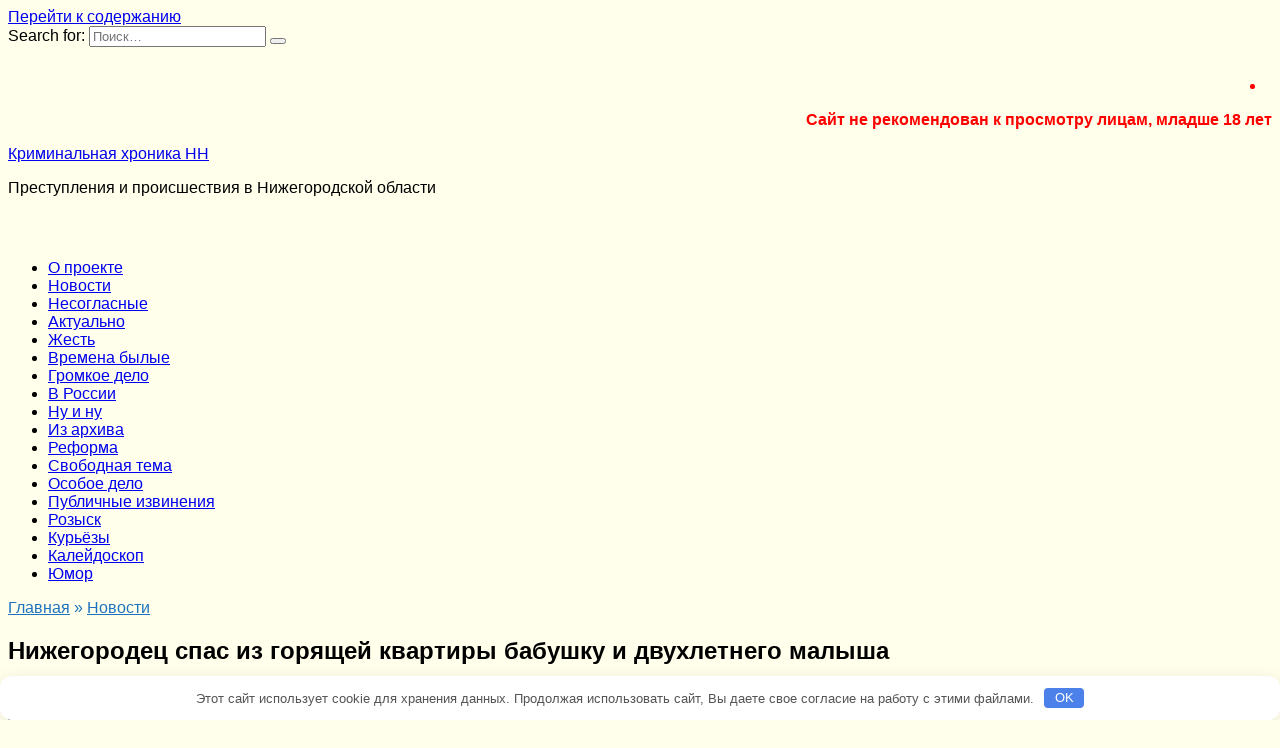

--- FILE ---
content_type: text/html; charset=UTF-8
request_url: https://kriminalnn.ru/2021/11/18/nizhegorodets-spas-iz-goryaschey-kvartiry-babushku-i-dvuhletnego-malysha/
body_size: 20082
content:
<!doctype html> <html dir="ltr" lang="ru-RU" prefix="og: https://ogp.me/ns#"> <head> <meta charset="UTF-8"> <meta name="viewport" content="width=device-width, initial-scale=1"> <title>Нижегородец спас из горящей квартиры бабушку и двухлетнего малыша - Криминальная хроника НН</title> <!-- All in One SEO 4.8.3.2 - aioseo.com --> <meta name="description" content="7 октября в 16.46 на пункт связи 53-пожарно-спасательной части 20 пожарно-спасательного отряда поступило сообщение о пожаре в квартире на первом этаже многоквартирного жилого дома на улице Гидростроительная в городе Заволжье. На момент возникновения пожара житель этого же дома Юрий Володин стоял у подъезда, когда к нему подбежала девочка, живущая в соседней квартире. Она сказала, что"/> <meta name="robots" content="max-image-preview:large"/> <meta name="author" content="admin"/> <link rel="canonical" href="https://kriminalnn.ru/2021/11/18/nizhegorodets-spas-iz-goryaschey-kvartiry-babushku-i-dvuhletnego-malysha/"/> <meta name="generator" content="All in One SEO (AIOSEO) 4.8.3.2"/> <meta property="og:locale" content="ru_RU"/> <meta property="og:site_name" content="Криминальная хроника НН - Преступления и происшествия в Нижегородской области"/> <meta property="og:type" content="article"/> <meta property="og:title" content="Нижегородец спас из горящей квартиры бабушку и двухлетнего малыша - Криминальная хроника НН"/> <meta property="og:description" content="7 октября в 16.46 на пункт связи 53-пожарно-спасательной части 20 пожарно-спасательного отряда поступило сообщение о пожаре в квартире на первом этаже многоквартирного жилого дома на улице Гидростроительная в городе Заволжье. На момент возникновения пожара житель этого же дома Юрий Володин стоял у подъезда, когда к нему подбежала девочка, живущая в соседней квартире. Она сказала, что"/> <meta property="og:url" content="https://kriminalnn.ru/2021/11/18/nizhegorodets-spas-iz-goryaschey-kvartiry-babushku-i-dvuhletnego-malysha/"/> <meta property="og:image" content="https://kriminalnn.ru/wp-content/uploads/2021/01/kriminalnaya-hronika-1.jpg"/> <meta property="og:image:secure_url" content="https://kriminalnn.ru/wp-content/uploads/2021/01/kriminalnaya-hronika-1.jpg"/> <meta property="og:image:width" content="112"/> <meta property="og:image:height" content="112"/> <meta property="article:published_time" content="2021-11-18T01:15:51+00:00"/> <meta property="article:modified_time" content="2021-11-18T01:16:45+00:00"/> <meta name="twitter:card" content="summary"/> <meta name="twitter:title" content="Нижегородец спас из горящей квартиры бабушку и двухлетнего малыша - Криминальная хроника НН"/> <meta name="twitter:description" content="7 октября в 16.46 на пункт связи 53-пожарно-спасательной части 20 пожарно-спасательного отряда поступило сообщение о пожаре в квартире на первом этаже многоквартирного жилого дома на улице Гидростроительная в городе Заволжье. На момент возникновения пожара житель этого же дома Юрий Володин стоял у подъезда, когда к нему подбежала девочка, живущая в соседней квартире. Она сказала, что"/> <meta name="twitter:image" content="https://kriminalnn.ru/wp-content/uploads/2021/01/kriminalnaya-hronika-1.jpg"/> <script type="application/ld+json" class="aioseo-schema">
			{"@context":"https:\/\/schema.org","@graph":[{"@type":"BlogPosting","@id":"https:\/\/kriminalnn.ru\/2021\/11\/18\/nizhegorodets-spas-iz-goryaschey-kvartiry-babushku-i-dvuhletnego-malysha\/#blogposting","name":"\u041d\u0438\u0436\u0435\u0433\u043e\u0440\u043e\u0434\u0435\u0446 \u0441\u043f\u0430\u0441 \u0438\u0437 \u0433\u043e\u0440\u044f\u0449\u0435\u0439 \u043a\u0432\u0430\u0440\u0442\u0438\u0440\u044b \u0431\u0430\u0431\u0443\u0448\u043a\u0443 \u0438 \u0434\u0432\u0443\u0445\u043b\u0435\u0442\u043d\u0435\u0433\u043e \u043c\u0430\u043b\u044b\u0448\u0430 - \u041a\u0440\u0438\u043c\u0438\u043d\u0430\u043b\u044c\u043d\u0430\u044f \u0445\u0440\u043e\u043d\u0438\u043a\u0430 \u041d\u041d","headline":"\u041d\u0438\u0436\u0435\u0433\u043e\u0440\u043e\u0434\u0435\u0446 \u0441\u043f\u0430\u0441 \u0438\u0437 \u0433\u043e\u0440\u044f\u0449\u0435\u0439 \u043a\u0432\u0430\u0440\u0442\u0438\u0440\u044b \u0431\u0430\u0431\u0443\u0448\u043a\u0443 \u0438 \u0434\u0432\u0443\u0445\u043b\u0435\u0442\u043d\u0435\u0433\u043e \u043c\u0430\u043b\u044b\u0448\u0430","author":{"@id":"https:\/\/kriminalnn.ru\/author\/admin\/#author"},"publisher":{"@id":"https:\/\/kriminalnn.ru\/#organization"},"image":{"@type":"ImageObject","url":"https:\/\/kriminalnn.ru\/wp-content\/uploads\/2021\/11\/Spas-lyudey-na-pozhare.jpg","width":500,"height":381,"caption":"\u042e\u0440\u0438\u0439 \u0412\u043e\u043b\u043e\u0434\u0438\u043d, \u0441\u043f\u0430\u0441 \u043b\u044e\u0434\u0435\u0439 \u043d\u0430 \u043f\u043e\u0436\u0430\u0440\u0435"},"datePublished":"2021-11-18T04:15:51+03:00","dateModified":"2021-11-18T04:16:45+03:00","inLanguage":"ru-RU","mainEntityOfPage":{"@id":"https:\/\/kriminalnn.ru\/2021\/11\/18\/nizhegorodets-spas-iz-goryaschey-kvartiry-babushku-i-dvuhletnego-malysha\/#webpage"},"isPartOf":{"@id":"https:\/\/kriminalnn.ru\/2021\/11\/18\/nizhegorodets-spas-iz-goryaschey-kvartiry-babushku-i-dvuhletnego-malysha\/#webpage"},"articleSection":"\u041d\u043e\u0432\u043e\u0441\u0442\u0438, \u043f\u043e\u0436\u0430\u0440"},{"@type":"BreadcrumbList","@id":"https:\/\/kriminalnn.ru\/2021\/11\/18\/nizhegorodets-spas-iz-goryaschey-kvartiry-babushku-i-dvuhletnego-malysha\/#breadcrumblist","itemListElement":[{"@type":"ListItem","@id":"https:\/\/kriminalnn.ru#listItem","position":1,"name":"\u0413\u043b\u0430\u0432\u043d\u0430\u044f","item":"https:\/\/kriminalnn.ru","nextItem":{"@type":"ListItem","@id":"https:\/\/kriminalnn.ru\/category\/news\/#listItem","name":"\u041d\u043e\u0432\u043e\u0441\u0442\u0438"}},{"@type":"ListItem","@id":"https:\/\/kriminalnn.ru\/category\/news\/#listItem","position":2,"name":"\u041d\u043e\u0432\u043e\u0441\u0442\u0438","item":"https:\/\/kriminalnn.ru\/category\/news\/","nextItem":{"@type":"ListItem","@id":"https:\/\/kriminalnn.ru\/2021\/11\/18\/nizhegorodets-spas-iz-goryaschey-kvartiry-babushku-i-dvuhletnego-malysha\/#listItem","name":"\u041d\u0438\u0436\u0435\u0433\u043e\u0440\u043e\u0434\u0435\u0446 \u0441\u043f\u0430\u0441 \u0438\u0437 \u0433\u043e\u0440\u044f\u0449\u0435\u0439 \u043a\u0432\u0430\u0440\u0442\u0438\u0440\u044b \u0431\u0430\u0431\u0443\u0448\u043a\u0443 \u0438 \u0434\u0432\u0443\u0445\u043b\u0435\u0442\u043d\u0435\u0433\u043e \u043c\u0430\u043b\u044b\u0448\u0430"},"previousItem":{"@type":"ListItem","@id":"https:\/\/kriminalnn.ru#listItem","name":"\u0413\u043b\u0430\u0432\u043d\u0430\u044f"}},{"@type":"ListItem","@id":"https:\/\/kriminalnn.ru\/2021\/11\/18\/nizhegorodets-spas-iz-goryaschey-kvartiry-babushku-i-dvuhletnego-malysha\/#listItem","position":3,"name":"\u041d\u0438\u0436\u0435\u0433\u043e\u0440\u043e\u0434\u0435\u0446 \u0441\u043f\u0430\u0441 \u0438\u0437 \u0433\u043e\u0440\u044f\u0449\u0435\u0439 \u043a\u0432\u0430\u0440\u0442\u0438\u0440\u044b \u0431\u0430\u0431\u0443\u0448\u043a\u0443 \u0438 \u0434\u0432\u0443\u0445\u043b\u0435\u0442\u043d\u0435\u0433\u043e \u043c\u0430\u043b\u044b\u0448\u0430","previousItem":{"@type":"ListItem","@id":"https:\/\/kriminalnn.ru\/category\/news\/#listItem","name":"\u041d\u043e\u0432\u043e\u0441\u0442\u0438"}}]},{"@type":"Organization","@id":"https:\/\/kriminalnn.ru\/#organization","name":"\u041a\u0440\u0438\u043c\u0438\u043d\u0430\u043b\u044c\u043d\u0430\u044f \u0445\u0440\u043e\u043d\u0438\u043a\u0430 \u041d\u0438\u0436\u0435\u0433\u043e\u0440\u043e\u0434\u0441\u043a\u043e\u0439 \u043e\u0431\u043b\u0430\u0441\u0442\u0438","description":"\u041f\u0440\u0435\u0441\u0442\u0443\u043f\u043b\u0435\u043d\u0438\u044f \u0438 \u043f\u0440\u043e\u0438\u0441\u0448\u0435\u0441\u0442\u0432\u0438\u044f \u0432 \u041d\u0438\u0436\u0435\u0433\u043e\u0440\u043e\u0434\u0441\u043a\u043e\u0439 \u043e\u0431\u043b\u0430\u0441\u0442\u0438","url":"https:\/\/kriminalnn.ru\/","telephone":"+79038487922","logo":{"@type":"ImageObject","url":"https:\/\/kriminalnn.ru\/wp-content\/uploads\/2021\/01\/kriminalnaya-hronika-1.jpg","@id":"https:\/\/kriminalnn.ru\/2021\/11\/18\/nizhegorodets-spas-iz-goryaschey-kvartiry-babushku-i-dvuhletnego-malysha\/#organizationLogo","width":112,"height":112,"caption":"\u041a\u0440\u0438\u043c\u0438\u043d\u0430\u043b\u044c\u043d\u0430\u044f \u0445\u0440\u043e\u043d\u0438\u043a\u0430 \u041d\u041d"},"image":{"@id":"https:\/\/kriminalnn.ru\/2021\/11\/18\/nizhegorodets-spas-iz-goryaschey-kvartiry-babushku-i-dvuhletnego-malysha\/#organizationLogo"},"sameAs":["https:\/\/vk.com\/kriminalnn"]},{"@type":"Person","@id":"https:\/\/kriminalnn.ru\/author\/admin\/#author","url":"https:\/\/kriminalnn.ru\/author\/admin\/","name":"admin"},{"@type":"WebPage","@id":"https:\/\/kriminalnn.ru\/2021\/11\/18\/nizhegorodets-spas-iz-goryaschey-kvartiry-babushku-i-dvuhletnego-malysha\/#webpage","url":"https:\/\/kriminalnn.ru\/2021\/11\/18\/nizhegorodets-spas-iz-goryaschey-kvartiry-babushku-i-dvuhletnego-malysha\/","name":"\u041d\u0438\u0436\u0435\u0433\u043e\u0440\u043e\u0434\u0435\u0446 \u0441\u043f\u0430\u0441 \u0438\u0437 \u0433\u043e\u0440\u044f\u0449\u0435\u0439 \u043a\u0432\u0430\u0440\u0442\u0438\u0440\u044b \u0431\u0430\u0431\u0443\u0448\u043a\u0443 \u0438 \u0434\u0432\u0443\u0445\u043b\u0435\u0442\u043d\u0435\u0433\u043e \u043c\u0430\u043b\u044b\u0448\u0430 - \u041a\u0440\u0438\u043c\u0438\u043d\u0430\u043b\u044c\u043d\u0430\u044f \u0445\u0440\u043e\u043d\u0438\u043a\u0430 \u041d\u041d","description":"7 \u043e\u043a\u0442\u044f\u0431\u0440\u044f \u0432 16.46 \u043d\u0430 \u043f\u0443\u043d\u043a\u0442 \u0441\u0432\u044f\u0437\u0438 53-\u043f\u043e\u0436\u0430\u0440\u043d\u043e-\u0441\u043f\u0430\u0441\u0430\u0442\u0435\u043b\u044c\u043d\u043e\u0439 \u0447\u0430\u0441\u0442\u0438 20 \u043f\u043e\u0436\u0430\u0440\u043d\u043e-\u0441\u043f\u0430\u0441\u0430\u0442\u0435\u043b\u044c\u043d\u043e\u0433\u043e \u043e\u0442\u0440\u044f\u0434\u0430 \u043f\u043e\u0441\u0442\u0443\u043f\u0438\u043b\u043e \u0441\u043e\u043e\u0431\u0449\u0435\u043d\u0438\u0435 \u043e \u043f\u043e\u0436\u0430\u0440\u0435 \u0432 \u043a\u0432\u0430\u0440\u0442\u0438\u0440\u0435 \u043d\u0430 \u043f\u0435\u0440\u0432\u043e\u043c \u044d\u0442\u0430\u0436\u0435 \u043c\u043d\u043e\u0433\u043e\u043a\u0432\u0430\u0440\u0442\u0438\u0440\u043d\u043e\u0433\u043e \u0436\u0438\u043b\u043e\u0433\u043e \u0434\u043e\u043c\u0430 \u043d\u0430 \u0443\u043b\u0438\u0446\u0435 \u0413\u0438\u0434\u0440\u043e\u0441\u0442\u0440\u043e\u0438\u0442\u0435\u043b\u044c\u043d\u0430\u044f \u0432 \u0433\u043e\u0440\u043e\u0434\u0435 \u0417\u0430\u0432\u043e\u043b\u0436\u044c\u0435. \u041d\u0430 \u043c\u043e\u043c\u0435\u043d\u0442 \u0432\u043e\u0437\u043d\u0438\u043a\u043d\u043e\u0432\u0435\u043d\u0438\u044f \u043f\u043e\u0436\u0430\u0440\u0430 \u0436\u0438\u0442\u0435\u043b\u044c \u044d\u0442\u043e\u0433\u043e \u0436\u0435 \u0434\u043e\u043c\u0430 \u042e\u0440\u0438\u0439 \u0412\u043e\u043b\u043e\u0434\u0438\u043d \u0441\u0442\u043e\u044f\u043b \u0443 \u043f\u043e\u0434\u044a\u0435\u0437\u0434\u0430, \u043a\u043e\u0433\u0434\u0430 \u043a \u043d\u0435\u043c\u0443 \u043f\u043e\u0434\u0431\u0435\u0436\u0430\u043b\u0430 \u0434\u0435\u0432\u043e\u0447\u043a\u0430, \u0436\u0438\u0432\u0443\u0449\u0430\u044f \u0432 \u0441\u043e\u0441\u0435\u0434\u043d\u0435\u0439 \u043a\u0432\u0430\u0440\u0442\u0438\u0440\u0435. \u041e\u043d\u0430 \u0441\u043a\u0430\u0437\u0430\u043b\u0430, \u0447\u0442\u043e","inLanguage":"ru-RU","isPartOf":{"@id":"https:\/\/kriminalnn.ru\/#website"},"breadcrumb":{"@id":"https:\/\/kriminalnn.ru\/2021\/11\/18\/nizhegorodets-spas-iz-goryaschey-kvartiry-babushku-i-dvuhletnego-malysha\/#breadcrumblist"},"author":{"@id":"https:\/\/kriminalnn.ru\/author\/admin\/#author"},"creator":{"@id":"https:\/\/kriminalnn.ru\/author\/admin\/#author"},"image":{"@type":"ImageObject","url":"https:\/\/kriminalnn.ru\/wp-content\/uploads\/2021\/11\/Spas-lyudey-na-pozhare.jpg","@id":"https:\/\/kriminalnn.ru\/2021\/11\/18\/nizhegorodets-spas-iz-goryaschey-kvartiry-babushku-i-dvuhletnego-malysha\/#mainImage","width":500,"height":381,"caption":"\u042e\u0440\u0438\u0439 \u0412\u043e\u043b\u043e\u0434\u0438\u043d, \u0441\u043f\u0430\u0441 \u043b\u044e\u0434\u0435\u0439 \u043d\u0430 \u043f\u043e\u0436\u0430\u0440\u0435"},"primaryImageOfPage":{"@id":"https:\/\/kriminalnn.ru\/2021\/11\/18\/nizhegorodets-spas-iz-goryaschey-kvartiry-babushku-i-dvuhletnego-malysha\/#mainImage"},"datePublished":"2021-11-18T04:15:51+03:00","dateModified":"2021-11-18T04:16:45+03:00"},{"@type":"WebSite","@id":"https:\/\/kriminalnn.ru\/#website","url":"https:\/\/kriminalnn.ru\/","name":"\u041a\u0440\u0438\u043c\u0438\u043d\u0430\u043b\u044c\u043d\u0430\u044f \u0445\u0440\u043e\u043d\u0438\u043a\u0430 \u041d\u041d","alternateName":"Kriminalnn","description":"\u041f\u0440\u0435\u0441\u0442\u0443\u043f\u043b\u0435\u043d\u0438\u044f \u0438 \u043f\u0440\u043e\u0438\u0441\u0448\u0435\u0441\u0442\u0432\u0438\u044f \u0432 \u041d\u0438\u0436\u0435\u0433\u043e\u0440\u043e\u0434\u0441\u043a\u043e\u0439 \u043e\u0431\u043b\u0430\u0441\u0442\u0438","inLanguage":"ru-RU","publisher":{"@id":"https:\/\/kriminalnn.ru\/#organization"}}]}
		</script> <!-- All in One SEO --> <link rel='stylesheet' id='wp-recentcomments-css' href='https://kriminalnn.ru/wp-content/plugins/wp-recentcomments/css/wp-recentcomments.css' media='screen'/> <style id='wp-block-library-theme-inline-css' type='text/css'> .wp-block-audio figcaption{color:#555;font-size:13px;text-align:center}.is-dark-theme .wp-block-audio figcaption{color:hsla(0,0%,100%,.65)}.wp-block-audio{margin:0 0 1em}.wp-block-code{border:1px solid #ccc;border-radius:4px;font-family:Menlo,Consolas,monaco,monospace;padding:.8em 1em}.wp-block-embed figcaption{color:#555;font-size:13px;text-align:center}.is-dark-theme .wp-block-embed figcaption{color:hsla(0,0%,100%,.65)}.wp-block-embed{margin:0 0 1em}.blocks-gallery-caption{color:#555;font-size:13px;text-align:center}.is-dark-theme .blocks-gallery-caption{color:hsla(0,0%,100%,.65)}.wp-block-image figcaption{color:#555;font-size:13px;text-align:center}.is-dark-theme .wp-block-image figcaption{color:hsla(0,0%,100%,.65)}.wp-block-image{margin:0 0 1em}.wp-block-pullquote{border-bottom:4px solid;border-top:4px solid;color:currentColor;margin-bottom:1.75em}.wp-block-pullquote cite,.wp-block-pullquote footer,.wp-block-pullquote__citation{color:currentColor;font-size:.8125em;font-style:normal;text-transform:uppercase}.wp-block-quote{border-left:.25em solid;margin:0 0 1.75em;padding-left:1em}.wp-block-quote cite,.wp-block-quote footer{color:currentColor;font-size:.8125em;font-style:normal;position:relative}.wp-block-quote.has-text-align-right{border-left:none;border-right:.25em solid;padding-left:0;padding-right:1em}.wp-block-quote.has-text-align-center{border:none;padding-left:0}.wp-block-quote.is-large,.wp-block-quote.is-style-large,.wp-block-quote.is-style-plain{border:none}.wp-block-search .wp-block-search__label{font-weight:700}.wp-block-search__button{border:1px solid #ccc;padding:.375em .625em}:where(.wp-block-group.has-background){padding:1.25em 2.375em}.wp-block-separator.has-css-opacity{opacity:.4}.wp-block-separator{border:none;border-bottom:2px solid;margin-left:auto;margin-right:auto}.wp-block-separator.has-alpha-channel-opacity{opacity:1}.wp-block-separator:not(.is-style-wide):not(.is-style-dots){width:100px}.wp-block-separator.has-background:not(.is-style-dots){border-bottom:none;height:1px}.wp-block-separator.has-background:not(.is-style-wide):not(.is-style-dots){height:2px}.wp-block-table{margin:0 0 1em}.wp-block-table td,.wp-block-table th{word-break:normal}.wp-block-table figcaption{color:#555;font-size:13px;text-align:center}.is-dark-theme .wp-block-table figcaption{color:hsla(0,0%,100%,.65)}.wp-block-video figcaption{color:#555;font-size:13px;text-align:center}.is-dark-theme .wp-block-video figcaption{color:hsla(0,0%,100%,.65)}.wp-block-video{margin:0 0 1em}.wp-block-template-part.has-background{margin-bottom:0;margin-top:0;padding:1.25em 2.375em} </style> <style id='classic-theme-styles-inline-css' type='text/css'> /*! This file is auto-generated */ .wp-block-button__link{color:#fff;background-color:#32373c;border-radius:9999px;box-shadow:none;text-decoration:none;padding:calc(.667em + 2px) calc(1.333em + 2px);font-size:1.125em}.wp-block-file__button{background:#32373c;color:#fff;text-decoration:none} </style> <style id='global-styles-inline-css' type='text/css'> body{--wp--preset--color--black: #000000;--wp--preset--color--cyan-bluish-gray: #abb8c3;--wp--preset--color--white: #ffffff;--wp--preset--color--pale-pink: #f78da7;--wp--preset--color--vivid-red: #cf2e2e;--wp--preset--color--luminous-vivid-orange: #ff6900;--wp--preset--color--luminous-vivid-amber: #fcb900;--wp--preset--color--light-green-cyan: #7bdcb5;--wp--preset--color--vivid-green-cyan: #00d084;--wp--preset--color--pale-cyan-blue: #8ed1fc;--wp--preset--color--vivid-cyan-blue: #0693e3;--wp--preset--color--vivid-purple: #9b51e0;--wp--preset--gradient--vivid-cyan-blue-to-vivid-purple: linear-gradient(135deg,rgba(6,147,227,1) 0%,rgb(155,81,224) 100%);--wp--preset--gradient--light-green-cyan-to-vivid-green-cyan: linear-gradient(135deg,rgb(122,220,180) 0%,rgb(0,208,130) 100%);--wp--preset--gradient--luminous-vivid-amber-to-luminous-vivid-orange: linear-gradient(135deg,rgba(252,185,0,1) 0%,rgba(255,105,0,1) 100%);--wp--preset--gradient--luminous-vivid-orange-to-vivid-red: linear-gradient(135deg,rgba(255,105,0,1) 0%,rgb(207,46,46) 100%);--wp--preset--gradient--very-light-gray-to-cyan-bluish-gray: linear-gradient(135deg,rgb(238,238,238) 0%,rgb(169,184,195) 100%);--wp--preset--gradient--cool-to-warm-spectrum: linear-gradient(135deg,rgb(74,234,220) 0%,rgb(151,120,209) 20%,rgb(207,42,186) 40%,rgb(238,44,130) 60%,rgb(251,105,98) 80%,rgb(254,248,76) 100%);--wp--preset--gradient--blush-light-purple: linear-gradient(135deg,rgb(255,206,236) 0%,rgb(152,150,240) 100%);--wp--preset--gradient--blush-bordeaux: linear-gradient(135deg,rgb(254,205,165) 0%,rgb(254,45,45) 50%,rgb(107,0,62) 100%);--wp--preset--gradient--luminous-dusk: linear-gradient(135deg,rgb(255,203,112) 0%,rgb(199,81,192) 50%,rgb(65,88,208) 100%);--wp--preset--gradient--pale-ocean: linear-gradient(135deg,rgb(255,245,203) 0%,rgb(182,227,212) 50%,rgb(51,167,181) 100%);--wp--preset--gradient--electric-grass: linear-gradient(135deg,rgb(202,248,128) 0%,rgb(113,206,126) 100%);--wp--preset--gradient--midnight: linear-gradient(135deg,rgb(2,3,129) 0%,rgb(40,116,252) 100%);--wp--preset--font-size--small: 19.5px;--wp--preset--font-size--medium: 20px;--wp--preset--font-size--large: 36.5px;--wp--preset--font-size--x-large: 42px;--wp--preset--font-size--normal: 22px;--wp--preset--font-size--huge: 49.5px;--wp--preset--spacing--20: 0.44rem;--wp--preset--spacing--30: 0.67rem;--wp--preset--spacing--40: 1rem;--wp--preset--spacing--50: 1.5rem;--wp--preset--spacing--60: 2.25rem;--wp--preset--spacing--70: 3.38rem;--wp--preset--spacing--80: 5.06rem;--wp--preset--shadow--natural: 6px 6px 9px rgba(0, 0, 0, 0.2);--wp--preset--shadow--deep: 12px 12px 50px rgba(0, 0, 0, 0.4);--wp--preset--shadow--sharp: 6px 6px 0px rgba(0, 0, 0, 0.2);--wp--preset--shadow--outlined: 6px 6px 0px -3px rgba(255, 255, 255, 1), 6px 6px rgba(0, 0, 0, 1);--wp--preset--shadow--crisp: 6px 6px 0px rgba(0, 0, 0, 1);}:where(.is-layout-flex){gap: 0.5em;}:where(.is-layout-grid){gap: 0.5em;}body .is-layout-flow > .alignleft{float: left;margin-inline-start: 0;margin-inline-end: 2em;}body .is-layout-flow > .alignright{float: right;margin-inline-start: 2em;margin-inline-end: 0;}body .is-layout-flow > .aligncenter{margin-left: auto !important;margin-right: auto !important;}body .is-layout-constrained > .alignleft{float: left;margin-inline-start: 0;margin-inline-end: 2em;}body .is-layout-constrained > .alignright{float: right;margin-inline-start: 2em;margin-inline-end: 0;}body .is-layout-constrained > .aligncenter{margin-left: auto !important;margin-right: auto !important;}body .is-layout-constrained > :where(:not(.alignleft):not(.alignright):not(.alignfull)){max-width: var(--wp--style--global--content-size);margin-left: auto !important;margin-right: auto !important;}body .is-layout-constrained > .alignwide{max-width: var(--wp--style--global--wide-size);}body .is-layout-flex{display: flex;}body .is-layout-flex{flex-wrap: wrap;align-items: center;}body .is-layout-flex > *{margin: 0;}body .is-layout-grid{display: grid;}body .is-layout-grid > *{margin: 0;}:where(.wp-block-columns.is-layout-flex){gap: 2em;}:where(.wp-block-columns.is-layout-grid){gap: 2em;}:where(.wp-block-post-template.is-layout-flex){gap: 1.25em;}:where(.wp-block-post-template.is-layout-grid){gap: 1.25em;}.has-black-color{color: var(--wp--preset--color--black) !important;}.has-cyan-bluish-gray-color{color: var(--wp--preset--color--cyan-bluish-gray) !important;}.has-white-color{color: var(--wp--preset--color--white) !important;}.has-pale-pink-color{color: var(--wp--preset--color--pale-pink) !important;}.has-vivid-red-color{color: var(--wp--preset--color--vivid-red) !important;}.has-luminous-vivid-orange-color{color: var(--wp--preset--color--luminous-vivid-orange) !important;}.has-luminous-vivid-amber-color{color: var(--wp--preset--color--luminous-vivid-amber) !important;}.has-light-green-cyan-color{color: var(--wp--preset--color--light-green-cyan) !important;}.has-vivid-green-cyan-color{color: var(--wp--preset--color--vivid-green-cyan) !important;}.has-pale-cyan-blue-color{color: var(--wp--preset--color--pale-cyan-blue) !important;}.has-vivid-cyan-blue-color{color: var(--wp--preset--color--vivid-cyan-blue) !important;}.has-vivid-purple-color{color: var(--wp--preset--color--vivid-purple) !important;}.has-black-background-color{background-color: var(--wp--preset--color--black) !important;}.has-cyan-bluish-gray-background-color{background-color: var(--wp--preset--color--cyan-bluish-gray) !important;}.has-white-background-color{background-color: var(--wp--preset--color--white) !important;}.has-pale-pink-background-color{background-color: var(--wp--preset--color--pale-pink) !important;}.has-vivid-red-background-color{background-color: var(--wp--preset--color--vivid-red) !important;}.has-luminous-vivid-orange-background-color{background-color: var(--wp--preset--color--luminous-vivid-orange) !important;}.has-luminous-vivid-amber-background-color{background-color: var(--wp--preset--color--luminous-vivid-amber) !important;}.has-light-green-cyan-background-color{background-color: var(--wp--preset--color--light-green-cyan) !important;}.has-vivid-green-cyan-background-color{background-color: var(--wp--preset--color--vivid-green-cyan) !important;}.has-pale-cyan-blue-background-color{background-color: var(--wp--preset--color--pale-cyan-blue) !important;}.has-vivid-cyan-blue-background-color{background-color: var(--wp--preset--color--vivid-cyan-blue) !important;}.has-vivid-purple-background-color{background-color: var(--wp--preset--color--vivid-purple) !important;}.has-black-border-color{border-color: var(--wp--preset--color--black) !important;}.has-cyan-bluish-gray-border-color{border-color: var(--wp--preset--color--cyan-bluish-gray) !important;}.has-white-border-color{border-color: var(--wp--preset--color--white) !important;}.has-pale-pink-border-color{border-color: var(--wp--preset--color--pale-pink) !important;}.has-vivid-red-border-color{border-color: var(--wp--preset--color--vivid-red) !important;}.has-luminous-vivid-orange-border-color{border-color: var(--wp--preset--color--luminous-vivid-orange) !important;}.has-luminous-vivid-amber-border-color{border-color: var(--wp--preset--color--luminous-vivid-amber) !important;}.has-light-green-cyan-border-color{border-color: var(--wp--preset--color--light-green-cyan) !important;}.has-vivid-green-cyan-border-color{border-color: var(--wp--preset--color--vivid-green-cyan) !important;}.has-pale-cyan-blue-border-color{border-color: var(--wp--preset--color--pale-cyan-blue) !important;}.has-vivid-cyan-blue-border-color{border-color: var(--wp--preset--color--vivid-cyan-blue) !important;}.has-vivid-purple-border-color{border-color: var(--wp--preset--color--vivid-purple) !important;}.has-vivid-cyan-blue-to-vivid-purple-gradient-background{background: var(--wp--preset--gradient--vivid-cyan-blue-to-vivid-purple) !important;}.has-light-green-cyan-to-vivid-green-cyan-gradient-background{background: var(--wp--preset--gradient--light-green-cyan-to-vivid-green-cyan) !important;}.has-luminous-vivid-amber-to-luminous-vivid-orange-gradient-background{background: var(--wp--preset--gradient--luminous-vivid-amber-to-luminous-vivid-orange) !important;}.has-luminous-vivid-orange-to-vivid-red-gradient-background{background: var(--wp--preset--gradient--luminous-vivid-orange-to-vivid-red) !important;}.has-very-light-gray-to-cyan-bluish-gray-gradient-background{background: var(--wp--preset--gradient--very-light-gray-to-cyan-bluish-gray) !important;}.has-cool-to-warm-spectrum-gradient-background{background: var(--wp--preset--gradient--cool-to-warm-spectrum) !important;}.has-blush-light-purple-gradient-background{background: var(--wp--preset--gradient--blush-light-purple) !important;}.has-blush-bordeaux-gradient-background{background: var(--wp--preset--gradient--blush-bordeaux) !important;}.has-luminous-dusk-gradient-background{background: var(--wp--preset--gradient--luminous-dusk) !important;}.has-pale-ocean-gradient-background{background: var(--wp--preset--gradient--pale-ocean) !important;}.has-electric-grass-gradient-background{background: var(--wp--preset--gradient--electric-grass) !important;}.has-midnight-gradient-background{background: var(--wp--preset--gradient--midnight) !important;}.has-small-font-size{font-size: var(--wp--preset--font-size--small) !important;}.has-medium-font-size{font-size: var(--wp--preset--font-size--medium) !important;}.has-large-font-size{font-size: var(--wp--preset--font-size--large) !important;}.has-x-large-font-size{font-size: var(--wp--preset--font-size--x-large) !important;} .wp-block-navigation a:where(:not(.wp-element-button)){color: inherit;} :where(.wp-block-post-template.is-layout-flex){gap: 1.25em;}:where(.wp-block-post-template.is-layout-grid){gap: 1.25em;} :where(.wp-block-columns.is-layout-flex){gap: 2em;}:where(.wp-block-columns.is-layout-grid){gap: 2em;} .wp-block-pullquote{font-size: 1.5em;line-height: 1.6;} </style> <link rel='stylesheet' id='better-recent-comments-css' href='https://kriminalnn.ru/wp-content/plugins/better-recent-comments/assets/css/better-recent-comments.min.css' media='all'/> <link rel='stylesheet' id='google-fonts-css' href='https://fonts.googleapis.com/css?family=Montserrat%3A400%2C400i%2C700&#038;subset=cyrillic&#038;display=swap' media='all'/> <link rel='stylesheet' id='reboot-style-css' href='https://kriminalnn.ru/wp-content/themes/reboot/assets/css/style.min.css' media='all'/> <style id='akismet-widget-style-inline-css' type='text/css'> .a-stats { --akismet-color-mid-green: #357b49; --akismet-color-white: #fff; --akismet-color-light-grey: #f6f7f7; max-width: 350px; width: auto; } .a-stats * { all: unset; box-sizing: border-box; } .a-stats strong { font-weight: 600; } .a-stats a.a-stats__link, .a-stats a.a-stats__link:visited, .a-stats a.a-stats__link:active { background: var(--akismet-color-mid-green); border: none; box-shadow: none; border-radius: 8px; color: var(--akismet-color-white); cursor: pointer; display: block; font-family: -apple-system, BlinkMacSystemFont, 'Segoe UI', 'Roboto', 'Oxygen-Sans', 'Ubuntu', 'Cantarell', 'Helvetica Neue', sans-serif; font-weight: 500; padding: 12px; text-align: center; text-decoration: none; transition: all 0.2s ease; } /* Extra specificity to deal with TwentyTwentyOne focus style */ .widget .a-stats a.a-stats__link:focus { background: var(--akismet-color-mid-green); color: var(--akismet-color-white); text-decoration: none; } .a-stats a.a-stats__link:hover { filter: brightness(110%); box-shadow: 0 4px 12px rgba(0, 0, 0, 0.06), 0 0 2px rgba(0, 0, 0, 0.16); } .a-stats .count { color: var(--akismet-color-white); display: block; font-size: 1.5em; line-height: 1.4; padding: 0 13px; white-space: nowrap; } </style> <link rel='stylesheet' id='reboot-style-child-css' href='https://kriminalnn.ru/wp-content/themes/reboot_child/style.css' media='all'/> <script type="text/javascript" src="https://kriminalnn.ru/wp-includes/js/jquery/jquery.min.js" id="jquery-core-js"></script> <script type="text/javascript" src="https://kriminalnn.ru/wp-includes/js/jquery/jquery-migrate.min.js" id="jquery-migrate-js"></script> <style>.pseudo-clearfy-link { color: #008acf; cursor: pointer;}.pseudo-clearfy-link:hover { text-decoration: none;}</style> <style type="text/css" id="pf-main-css"> @media screen { .printfriendly { z-index: 1000; display: flex; margin: 0px 0px 0px 0px } .printfriendly a, .printfriendly a:link, .printfriendly a:visited, .printfriendly a:hover, .printfriendly a:active { font-weight: 600; cursor: pointer; text-decoration: none; border: none; -webkit-box-shadow: none; -moz-box-shadow: none; box-shadow: none; outline:none; font-size: 14px !important; color: #3AAA11 !important; } .printfriendly.pf-alignleft { justify-content: start; } .printfriendly.pf-alignright { justify-content: end; } .printfriendly.pf-aligncenter { justify-content: center; } } .pf-button-img { border: none; -webkit-box-shadow: none; -moz-box-shadow: none; box-shadow: none; padding: 0; margin: 0; display: inline; vertical-align: middle; } img.pf-button-img + .pf-button-text { margin-left: 6px; } @media print { .printfriendly { display: none; } } </style> <style type="text/css" id="pf-excerpt-styles"> .pf-button.pf-button-excerpt { display: none; } </style> <link rel="preload" href="https://kriminalnn.ru/wp-content/themes/reboot/assets/fonts/wpshop-core.ttf" as="font" crossorigin><link rel="preload" href="https://kriminalnn.ru/wp-content/uploads/2021/11/Spas-lyudey-na-pozhare.jpg" as="image" crossorigin> <style>@media (min-width: 768px){.site-header{padding-top:30px}}@media (min-width: 768px){.site-header{padding-bottom:30px}}body{background-color:#ffffeb}::selection, .card-slider__category, .card-slider-container .swiper-pagination-bullet-active, .post-card--grid .post-card__thumbnail:before, .post-card:not(.post-card--small) .post-card__thumbnail a:before, .post-card:not(.post-card--small) .post-card__category, .post-box--high .post-box__category span, .post-box--wide .post-box__category span, .page-separator, .pagination .nav-links .page-numbers:not(.dots):not(.current):before, .btn, .btn-primary:hover, .btn-primary:not(:disabled):not(.disabled).active, .btn-primary:not(:disabled):not(.disabled):active, .show>.btn-primary.dropdown-toggle, .comment-respond .form-submit input, .page-links__item{background-color:#1e73be}.entry-image--big .entry-image__body .post-card__category a, .home-text ul:not([class])>li:before, .page-content ul:not([class])>li:before, .taxonomy-description ul:not([class])>li:before, .widget-area .widget_categories ul.menu li a:before, .widget-area .widget_categories ul.menu li span:before, .widget-area .widget_categories>ul li a:before, .widget-area .widget_categories>ul li span:before, .widget-area .widget_nav_menu ul.menu li a:before, .widget-area .widget_nav_menu ul.menu li span:before, .widget-area .widget_nav_menu>ul li a:before, .widget-area .widget_nav_menu>ul li span:before, .page-links .page-numbers:not(.dots):not(.current):before, .page-links .post-page-numbers:not(.dots):not(.current):before, .pagination .nav-links .page-numbers:not(.dots):not(.current):before, .pagination .nav-links .post-page-numbers:not(.dots):not(.current):before, .entry-image--full .entry-image__body .post-card__category a, .entry-image--fullscreen .entry-image__body .post-card__category a, .entry-image--wide .entry-image__body .post-card__category a{background-color:#1e73be}.comment-respond input:focus, select:focus, textarea:focus, .post-card--grid.post-card--thumbnail-no, .post-card--standard:after, .post-card--related.post-card--thumbnail-no:hover, .spoiler-box, .btn-primary, .btn-primary:hover, .btn-primary:not(:disabled):not(.disabled).active, .btn-primary:not(:disabled):not(.disabled):active, .show>.btn-primary.dropdown-toggle, .inp:focus, .entry-tag:focus, .entry-tag:hover, .search-screen .search-form .search-field:focus, .entry-content ul:not([class])>li:before, .text-content ul:not([class])>li:before, .page-content ul:not([class])>li:before, .taxonomy-description ul:not([class])>li:before, .entry-content blockquote, .input:focus, input[type=color]:focus, input[type=date]:focus, input[type=datetime-local]:focus, input[type=datetime]:focus, input[type=email]:focus, input[type=month]:focus, input[type=number]:focus, input[type=password]:focus, input[type=range]:focus, input[type=search]:focus, input[type=tel]:focus, input[type=text]:focus, input[type=time]:focus, input[type=url]:focus, input[type=week]:focus, select:focus, textarea:focus{border-color:#1e73be !important}.post-card--small .post-card__category, .post-card__author:before, .post-card__comments:before, .post-card__date:before, .post-card__like:before, .post-card__views:before, .entry-author:before, .entry-date:before, .entry-time:before, .entry-views:before, .entry-content ol:not([class])>li:before, .text-content ol:not([class])>li:before, .entry-content blockquote:before, .spoiler-box__title:after, .search-icon:hover:before, .search-form .search-submit:hover:before, .star-rating-item.hover, .comment-list .bypostauthor>.comment-body .comment-author:after, .breadcrumb a, .breadcrumb span, .search-screen .search-form .search-submit:before, .star-rating--score-1:not(.hover) .star-rating-item:nth-child(1), .star-rating--score-2:not(.hover) .star-rating-item:nth-child(1), .star-rating--score-2:not(.hover) .star-rating-item:nth-child(2), .star-rating--score-3:not(.hover) .star-rating-item:nth-child(1), .star-rating--score-3:not(.hover) .star-rating-item:nth-child(2), .star-rating--score-3:not(.hover) .star-rating-item:nth-child(3), .star-rating--score-4:not(.hover) .star-rating-item:nth-child(1), .star-rating--score-4:not(.hover) .star-rating-item:nth-child(2), .star-rating--score-4:not(.hover) .star-rating-item:nth-child(3), .star-rating--score-4:not(.hover) .star-rating-item:nth-child(4), .star-rating--score-5:not(.hover) .star-rating-item:nth-child(1), .star-rating--score-5:not(.hover) .star-rating-item:nth-child(2), .star-rating--score-5:not(.hover) .star-rating-item:nth-child(3), .star-rating--score-5:not(.hover) .star-rating-item:nth-child(4), .star-rating--score-5:not(.hover) .star-rating-item:nth-child(5){color:#1e73be}a:hover, a:focus, a:active, .spanlink:hover, .entry-content a:not(.wp-block-button__link):hover, .entry-content a:not(.wp-block-button__link):focus, .entry-content a:not(.wp-block-button__link):active, .top-menu ul li>span:hover, .main-navigation ul li a:hover, .main-navigation ul li span:hover, .footer-navigation ul li a:hover, .footer-navigation ul li span:hover, .comment-reply-link:hover, .pseudo-link:hover, .child-categories ul li a:hover{color:#1e73be}.top-menu>ul>li>a:before, .top-menu>ul>li>span:before{background:#1e73be}.child-categories ul li a:hover, .post-box--no-thumb a:hover{border-color:#1e73be}.post-box--card:hover{box-shadow: inset 0 0 0 1px #1e73be}.post-box--card:hover{-webkit-box-shadow: inset 0 0 0 1px #1e73be}body{font-family:"Arial" ,"Helvetica Neue", Helvetica, Arial, sans-serif;}.site-title, .site-title a{font-family:"Arial" ,"Helvetica Neue", Helvetica, Arial, sans-serif;}.site-description{font-family:"Arial" ,"Helvetica Neue", Helvetica, Arial, sans-serif;}.main-navigation ul li a, .main-navigation ul li span, .footer-navigation ul li a, .footer-navigation ul li span{font-family:"Arial" ,"Helvetica Neue", Helvetica, Arial, sans-serif;}@media (max-width: 991px){.widget-area{display: block; margin: 0 auto}}</style> <link rel="icon" href="https://kriminalnn.ru/wp-content/uploads/2020/11/cropped-kriminalnaya-hronika-nn-32x32.jpg" sizes="32x32"/> <link rel="icon" href="https://kriminalnn.ru/wp-content/uploads/2020/11/cropped-kriminalnaya-hronika-nn-192x192.jpg" sizes="192x192"/> <link rel="apple-touch-icon" href="https://kriminalnn.ru/wp-content/uploads/2020/11/cropped-kriminalnaya-hronika-nn-180x180.jpg"/> <meta name="msapplication-TileImage" content="https://kriminalnn.ru/wp-content/uploads/2020/11/cropped-kriminalnaya-hronika-nn-270x270.jpg"/> <style>.clearfy-cookie { position:fixed; left:0; right:0; bottom:0; padding:12px; color:#555555; background:#ffffff; box-shadow:0 3px 20px -5px rgba(41, 44, 56, 0.2); z-index:9999; font-size: 13px; border-radius: 12px; transition: .3s; }.clearfy-cookie--left { left: 20px; bottom: 20px; right: auto; max-width: 400px; margin-right: 20px; }.clearfy-cookie--right { left: auto; bottom: 20px; right: 20px; max-width: 400px; margin-left: 20px; }.clearfy-cookie.clearfy-cookie-hide { transform: translateY(150%) translateZ(0); opacity: 0; }.clearfy-cookie-container { max-width:1170px; margin:0 auto; text-align:center; }.clearfy-cookie-accept { background:#4b81e8; color:#fff; border:0; padding:.2em .8em; margin: 0 0 0 .5em; font-size: 13px; border-radius: 4px; cursor: pointer; }.clearfy-cookie-accept:hover,.clearfy-cookie-accept:focus { opacity: .9; }</style> </head> <body class="post-template-default single single-post postid-72234 single-format-standard wp-embed-responsive sidebar-left"> <div id="page" class="site"> <a class="skip-link screen-reader-text" href="#content">Перейти к содержанию</a> <div class="search-screen-overlay js-search-screen-overlay"></div> <div class="search-screen js-search-screen"> <form role="search" method="get" class="search-form" action="https://kriminalnn.ru/"> <label> <span class="screen-reader-text">Search for:</span> <input type="search" class="search-field" placeholder="Поиск…" value="" name="s"> </label> <button type="submit" class="search-submit"></button> </form> </div> <header id="masthead" class="site-header full" itemscope itemtype="http://schema.org/WPHeader"> <div style="width: 100%; text-align: right; color: #ff0000; font-weight: bold;"><li id="text-3" class="widget widget_text"> <div class="textwidget"><p>Сайт не рекомендован к просмотру лицам, младше 18 лет</p> </div> </li> </div> <div class="site-header-inner full"> <div class="humburger js-humburger"><span></span><span></span><span></span></div> <div class="site-branding"> <div class="site-branding__body"><div class="site-title"><a href="https://kriminalnn.ru/">Криминальная хроника НН</a></div><p class="site-description">Преступления и происшествия в Нижегородской области</p></div></div><!-- .site-branding --> <div class="social-links"> <div class="social-buttons social-buttons--square social-buttons--circle"> <span class="social-button social-button--vkontakte js-link" data-href="aHR0cHM6Ly92ay5jb20va3JpbWluYWxubg==" data-target="_blank"></span> </div> </div> <div class="header-search"> <span class="search-icon js-search-icon"></span> </div> </div> </header><!-- #masthead --> <nav id="site-navigation" class="main-navigation full" itemscope itemtype="http://schema.org/SiteNavigationElement"> <div class="main-navigation-inner full"> <div class="menu-osnovnoe-menyu-container"><ul id="header_menu" class="menu"><li id="menu-item-67053" class="menu-item menu-item-type-post_type menu-item-object-page menu-item-67053"><a href="https://kriminalnn.ru/about/">О проекте</a></li> <li id="menu-item-67488" class="menu-item menu-item-type-taxonomy menu-item-object-category current-post-ancestor current-menu-parent current-post-parent menu-item-67488"><a href="https://kriminalnn.ru/category/news/">Новости</a></li> <li id="menu-item-67060" class="menu-item menu-item-type-taxonomy menu-item-object-category menu-item-67060"><a href="https://kriminalnn.ru/category/nesoglasnye/">Несогласные</a></li> <li id="menu-item-67056" class="menu-item menu-item-type-taxonomy menu-item-object-category menu-item-67056"><a href="https://kriminalnn.ru/category/aktualno/">Актуально</a></li> <li id="menu-item-67057" class="menu-item menu-item-type-taxonomy menu-item-object-category menu-item-67057"><a href="https://kriminalnn.ru/category/zhest/">Жесть</a></li> <li id="menu-item-67061" class="menu-item menu-item-type-taxonomy menu-item-object-category menu-item-67061"><a href="https://kriminalnn.ru/category/vremena-bylye/">Времена былые</a></li> <li id="menu-item-67054" class="menu-item menu-item-type-taxonomy menu-item-object-category menu-item-67054"><a href="https://kriminalnn.ru/category/gromkoe-delo/">Громкое дело</a></li> <li id="menu-item-67059" class="menu-item menu-item-type-taxonomy menu-item-object-category menu-item-67059"><a href="https://kriminalnn.ru/category/v-rossii/">В России</a></li> <li id="menu-item-67058" class="menu-item menu-item-type-taxonomy menu-item-object-category menu-item-67058"><a href="https://kriminalnn.ru/category/nu-i-nu/">Ну и ну</a></li> <li id="menu-item-67062" class="menu-item menu-item-type-taxonomy menu-item-object-category menu-item-67062"><a href="https://kriminalnn.ru/category/iz-arxiva/">Из архива</a></li> <li id="menu-item-67064" class="menu-item menu-item-type-taxonomy menu-item-object-category menu-item-67064"><a href="https://kriminalnn.ru/category/reforma/">Реформа</a></li> <li id="menu-item-67065" class="menu-item menu-item-type-taxonomy menu-item-object-category menu-item-67065"><a href="https://kriminalnn.ru/category/cvobodnaya-tema/">Cвободная тема</a></li> <li id="menu-item-67490" class="menu-item menu-item-type-post_type menu-item-object-page menu-item-67490"><a href="https://kriminalnn.ru/osoboe-delo/">Особое дело</a></li> <li id="menu-item-72209" class="menu-item menu-item-type-taxonomy menu-item-object-category menu-item-72209"><a href="https://kriminalnn.ru/category/publichnye-izvineniya/">Публичные извинения</a></li> <li id="menu-item-68789" class="menu-item menu-item-type-taxonomy menu-item-object-category menu-item-68789"><a href="https://kriminalnn.ru/category/rozysk/">Розыск</a></li> <li id="menu-item-70843" class="menu-item menu-item-type-taxonomy menu-item-object-category menu-item-70843"><a href="https://kriminalnn.ru/category/kurezy/">Курьёзы</a></li> <li id="menu-item-67066" class="menu-item menu-item-type-taxonomy menu-item-object-category menu-item-67066"><a href="https://kriminalnn.ru/category/kalejdoskop/">Калейдоскоп</a></li> <li id="menu-item-72379" class="menu-item menu-item-type-taxonomy menu-item-object-category menu-item-72379"><a href="https://kriminalnn.ru/category/anekdoty/">Юмор</a></li> </ul></div> </div> </nav><!-- #site-navigation --> <div class="mobile-menu-placeholder js-mobile-menu-placeholder"></div> <div id="content" class="site-content "> <div class="b-r b-r--before_site_content"><div style="text-align: center;"><!-- Yandex.RTB R-A-325895-14 --> <div id="yandex_rtb_R-A-325895-14"></div> <script type="text/javascript">
    (function(w, d, n, s, t) {
        w[n] = w[n] || [];
        w[n].push(function() {
            Ya.Context.AdvManager.render({
                blockId: "R-A-325895-14",
                renderTo: "yandex_rtb_R-A-325895-14",
                async: true
            });
        });
        t = d.getElementsByTagName("script")[0];
        s = d.createElement("script");
        s.type = "text/javascript";
        s.src = "//an.yandex.ru/system/context.js";
        s.async = true;
        t.parentNode.insertBefore(s, t);
    })(this, this.document, "yandexContextAsyncCallbacks");
</script></div></div> <div class="site-content-inner"> <div id="primary" class="content-area" itemscope itemtype="http://schema.org/Article"> <main id="main" class="site-main article-card"> <article id="post-72234" class="article-post post-72234 post type-post status-publish format-standard has-post-thumbnail category-news tag-pozhar"> <div class="breadcrumb" itemscope itemtype="http://schema.org/BreadcrumbList"><span class="breadcrumb-item" itemprop="itemListElement" itemscope itemtype="http://schema.org/ListItem"><a href="https://kriminalnn.ru/" itemprop="item"><span itemprop="name">Главная</span></a><meta itemprop="position" content="0"></span> <span class="breadcrumb-separator">»</span> <span class="breadcrumb-item" itemprop="itemListElement" itemscope itemtype="http://schema.org/ListItem"><a href="https://kriminalnn.ru/category/news/" itemprop="item"><span itemprop="name">Новости</span></a><meta itemprop="position" content="1"></span></div> <h1 class="entry-title" itemprop="headline">Нижегородец спас из горящей квартиры бабушку и двухлетнего малыша</h1> <div class="social-buttons"><span class="social-button social-button--vkontakte" data-social="vkontakte" data-image="https://kriminalnn.ru/wp-content/uploads/2021/11/Spas-lyudey-na-pozhare-150x150.jpg"></span><span class="social-button social-button--facebook" data-social="facebook"></span><span class="social-button social-button--telegram" data-social="telegram"></span><span class="social-button social-button--odnoklassniki" data-social="odnoklassniki"></span><span class="social-button social-button--whatsapp" data-social="whatsapp"></span><span class="social-button social-button--moimir" data-social="moimir" data-image="https://kriminalnn.ru/wp-content/uploads/2021/11/Spas-lyudey-na-pozhare-150x150.jpg"></span><span class="social-button social-button--viber" data-social="viber"></span></div> <div class="entry-image post-card post-card__thumbnail"> <img width="500" height="381" src="https://kriminalnn.ru/wp-content/uploads/2021/11/Spas-lyudey-na-pozhare.jpg" class="attachment-reboot_standard size-reboot_standard wp-post-image" alt="Юрий Володин, спас людей на пожаре" itemprop="image" decoding="async" fetchpriority="high" srcset="https://kriminalnn.ru/wp-content/uploads/2021/11/Spas-lyudey-na-pozhare.jpg 500w, https://kriminalnn.ru/wp-content/uploads/2021/11/Spas-lyudey-na-pozhare-300x229.jpg 300w" sizes="(max-width: 500px) 100vw, 500px"/> </div> <div class="entry-meta"> <span class="entry-date"><span class="entry-label">Опубликовано</span> <time itemprop="datePublished" datetime="2021-11-18">18.11.2021</time></span> </div> <div class="entry-content" itemprop="articleBody"> <div class="b-r b-r--before_content"><div style="text-align: center;"><!-- Yandex.RTB R-A-325895-16 --> <div id="yandex_rtb_R-A-325895-16"></div> <script type="text/javascript">
    (function(w, d, n, s, t) {
        w[n] = w[n] || [];
        w[n].push(function() {
            Ya.Context.AdvManager.render({
                blockId: "R-A-325895-16",
                renderTo: "yandex_rtb_R-A-325895-16",
                async: true
            });
        });
        t = d.getElementsByTagName("script")[0];
        s = d.createElement("script");
        s.type = "text/javascript";
        s.src = "//an.yandex.ru/system/context.js";
        s.async = true;
        t.parentNode.insertBefore(s, t);
    })(this, this.document, "yandexContextAsyncCallbacks");
</script></div> </div><div class="pf-content"><div class="printfriendly pf-button pf-button-content pf-alignright"> <a href="#" rel="nofollow" onclick="window.print(); return false;" title="Printer Friendly, PDF & Email"> <img decoding="async" class="pf-button-img" src="https://cdn.printfriendly.com/buttons/printfriendly-pdf-button-nobg-md.png" alt="Print Friendly, PDF & Email" style="width: 124px;height: 30px;" /> </a> </div><p><span id="more-72234"></span>7 октября в 16.46 на пункт связи 53-пожарно-спасательной части 20 пожарно-спасательного отряда поступило сообщение о <a href="http://kriminalnn.ru/tag/pozhar/" target="_blank" rel="noopener noreferrer"><strong>пожаре</strong></a> в квартире на первом этаже многоквартирного жилого дома на улице Гидростроительная в городе Заволжье.</p> <p>На момент возникновения пожара житель этого же дома Юрий Володин стоял у подъезда, когда к нему подбежала девочка, живущая в соседней квартире. Она сказала, что дома пожар, а внутри остались бабушка и маленький братик. Юрий не задумываясь бросился на помощь.</p> <p>«В подъезде и квартире все заволокло густым едким дымом, и я продвигался по помещению буквально наощупь. Попав в квартиру я нашел очаг возгорания, услышал, что где-то кричит ребенок, стал пробираться на голос по стенке. В зале его не было, я продолжил поиски. В итоге обнаружил малыша сидящим на подоконнике в другой комнате. Схватил ребенка и выбрался на улицу. Посадил ребенка в машину, накрыл курткой, чтоб не замерз. К этому времени подошел еще один сосед, и мы попытались потушить пожар. А тут уж и пожарные приехали и вынесли из квартиры бабушку», &#8212; рассказывает Юрий.</p><div class="b-r b-r--middle_content"><!-- Yandex.RTB R-A-325895-25 --> <div id="yandex_rtb_R-A-325895-25"></div> <script>window.yaContextCb.push(()=>{
	Ya.Context.AdvManager.render({
		"blockId": "R-A-325895-25",
		"renderTo": "yandex_rtb_R-A-325895-25"
	})
})
</script></div> <p>В 16.49 прибыли отделения 53 пожарно-спасательной части и приступили к эвакуации жильцов подъезда и тушению пожара. В результате пожара обгорела внутренняя отделка гостиной комнаты и коридора на площади 10 кв.м. Никто не пострадал. Причиной пожара стал недостаток конструкции и изготовления электрооборудования.</p> <p>В настоящее время в ГУ МЧС России по Нижегородской области решается вопрос о награждении героя.</p> <p><span itemprop="image" itemscope itemtype="https://schema.org/ImageObject"><img itemprop="url image" decoding="async" class="aligncenter size-full wp-image-72235" src="http://kriminalnn.ru/wp-content/uploads/2021/11/Spas-lyudey-na-pozhare.jpg" alt="Юрий Володин, спас людей на пожаре" width="500" height="381" srcset="https://kriminalnn.ru/wp-content/uploads/2021/11/Spas-lyudey-na-pozhare.jpg 500w, https://kriminalnn.ru/wp-content/uploads/2021/11/Spas-lyudey-na-pozhare-300x229.jpg 300w" sizes="(max-width: 500px) 100vw, 500px"/><meta itemprop="width" content="500"><meta itemprop="height" content="381"></span></p> </div><!-- toc empty --><div class="b-r b-r--after_content"><!-- Yandex.RTB R-A-325895-21 --> <div id="yandex_rtb_R-A-325895-21"></div> <script>window.yaContextCb.push(()=>{
	Ya.Context.AdvManager.renderFeed({
		"blockId": "R-A-325895-21",
		"renderTo": "yandex_rtb_R-A-325895-21"
	})
})
</script> <div> <span style="color: #ff0000;">Криминальная хроника</span> <a href="https://vk.com/kriminalnn" target="_blank" rel="nofollow noopener"><strong>В Контакте</strong></a> </div> </div><!-- .entry-content --> </article> <div class="entry-tags"><a href="https://kriminalnn.ru/tag/pozhar/" class="entry-tag">пожар</a> </div> <div class="entry-social"> <div class="entry-bottom__header">Поделись с друзьями</div> <div class="social-buttons"><span class="social-button social-button--vkontakte" data-social="vkontakte" data-image="https://kriminalnn.ru/wp-content/uploads/2021/11/Spas-lyudey-na-pozhare-150x150.jpg"></span><span class="social-button social-button--facebook" data-social="facebook"></span><span class="social-button social-button--telegram" data-social="telegram"></span><span class="social-button social-button--odnoklassniki" data-social="odnoklassniki"></span><span class="social-button social-button--whatsapp" data-social="whatsapp"></span><span class="social-button social-button--moimir" data-social="moimir" data-image="https://kriminalnn.ru/wp-content/uploads/2021/11/Spas-lyudey-na-pozhare-150x150.jpg"></span><span class="social-button social-button--viber" data-social="viber"></span></div> </div> <meta itemprop="author" content="admin"> <meta itemscope itemprop="mainEntityOfPage" itemType="https://schema.org/WebPage" itemid="https://kriminalnn.ru/2021/11/18/nizhegorodets-spas-iz-goryaschey-kvartiry-babushku-i-dvuhletnego-malysha/" content="Нижегородец спас из горящей квартиры бабушку и двухлетнего малыша"> <meta itemprop="dateModified" content="2021-11-18"> <div itemprop="publisher" itemscope itemtype="https://schema.org/Organization" style="display: none;"><meta itemprop="name" content="Криминальная хроника НН"><meta itemprop="telephone" content="Криминальная хроника НН"><meta itemprop="address" content="https://kriminalnn.ru"></div> <div id="comments" class="comments-area"> <div id="respond" class="comment-respond"> <div id="reply-title" class="comment-reply-title">Добавить комментарий <small><a rel="nofollow" id="cancel-comment-reply-link" href="/2021/11/18/nizhegorodets-spas-iz-goryaschey-kvartiry-babushku-i-dvuhletnego-malysha/#respond" style="display:none;">Отменить ответ</a></small></div><form action="https://kriminalnn.ru/wp-comments-post.php" method="post" id="commentform" class="comment-form" novalidate><p class="comment-form-author"><label class="screen-reader-text" for="author">Имя</label> <input id="author" name="author" type="text" value="" size="30" maxlength="245" placeholder="Имя"/></p> <p class="comment-form-email"><label class="screen-reader-text" for="email">Email</label> <input id="email" name="email" type="email" value="" size="30" maxlength="100" placeholder="Email"/></p> <p class="comment-form-comment"><label class="screen-reader-text" for="comment">Комментарий</label> <textarea id="comment" name="comment" cols="45" rows="8" maxlength="65525" required="required" placeholder="Комментарий" ></textarea></p><div class="comment-notes-after"><span style="color: #ff0000;">Перед отправкой комментария, пожалуйста, помните об ответственности за размещение незаконного контента, в том числе и оскорблений</span></div><p class="form-submit"><input name="submit" type="submit" id="submit" class="submit" value="Отправить комментарий"/> <input type='hidden' name='comment_post_ID' value='72234' id='comment_post_ID'/> <input type='hidden' name='comment_parent' id='comment_parent' value='0'/> </p><p style="display: none;"><input type="hidden" id="akismet_comment_nonce" name="akismet_comment_nonce" value="ccef2f88fa"/></p><p style="display: none !important;" class="akismet-fields-container" data-prefix="ak_"><label>&#916;<textarea name="ak_hp_textarea" cols="45" rows="8" maxlength="100"></textarea></label><input type="hidden" id="ak_js_1" name="ak_js" value="171"/><script>document.getElementById( "ak_js_1" ).setAttribute( "value", ( new Date() ).getTime() );</script></p></form> </div><!-- #respond --> </div><!-- #comments --> </main><!-- #main --> </div><!-- #primary --> <aside id="secondary" class="widget-area" itemscope itemtype="http://schema.org/WPSideBar"> <div class="sticky-sidebar js-sticky-sidebar"> <div id="wpshop_widget_articles-9" class="widget widget_wpshop_widget_articles"><div class="widget-articles"> <article class="post-card post-card--vertical"> <div class="post-card__thumbnail"> <a href="https://kriminalnn.ru/2024/04/09/zhenschinu-zavalilo-v-kvartire-sobstvennymi-veschami-456/" target="_blank"> <img width="335" height="220" src="https://kriminalnn.ru/wp-content/uploads/2024/04/zhenschinu-zavalilo-sobstvennymi-veschami-335x220.jpg" class="attachment-reboot_small size-reboot_small wp-post-image" alt="Женщину завалило в квартире собственными вещами" decoding="async" srcset="https://kriminalnn.ru/wp-content/uploads/2024/04/zhenschinu-zavalilo-sobstvennymi-veschami-335x220.jpg 335w, https://kriminalnn.ru/wp-content/uploads/2024/04/zhenschinu-zavalilo-sobstvennymi-veschami-300x196.jpg 300w, https://kriminalnn.ru/wp-content/uploads/2024/04/zhenschinu-zavalilo-sobstvennymi-veschami.jpg 600w" sizes="(max-width: 335px) 100vw, 335px"/> <span class="post-card__category">В России</span> </a> </div> <div class="post-card__body"> <div class="post-card__title"><a href="https://kriminalnn.ru/2024/04/09/zhenschinu-zavalilo-v-kvartire-sobstvennymi-veschami-456/">Женщину завалило в квартире собственными вещами</a></div> <div class="post-card__meta"> <span class="post-card__comments">0</span> <span class="post-card__views">1.5к.</span> </div> </div> </article></div></div><div id="wpshop_widget_articles-11" class="widget widget_wpshop_widget_articles"><div class="widget-articles"> <article class="post-card post-card--vertical"> <div class="post-card__thumbnail"> <a href="https://kriminalnn.ru/2024/04/15/pochemu-sudyu-tischenko-privlekli-k-distsiplinarke-i-chto-za-etim-posledovalo/" target="_blank"> <img width="335" height="220" src="https://kriminalnn.ru/wp-content/uploads/2024/04/sudya-evgeniy-tischenko-335x220.jpg" class="attachment-reboot_small size-reboot_small wp-post-image" alt="" decoding="async" loading="lazy"/> <span class="post-card__category">Новости партнёров</span> </a> </div> <div class="post-card__body"> <div class="post-card__title"><a href="https://kriminalnn.ru/2024/04/15/pochemu-sudyu-tischenko-privlekli-k-distsiplinarke-i-chto-za-etim-posledovalo/">Почему судью Тищенко привлекли к «дисциплинарке» и что за этим последовало</a></div> <div class="post-card__meta"> <span class="post-card__comments">0</span> <span class="post-card__views">985</span> </div> </div> </article></div></div><div id="wpshop_widget_articles-4" class="widget widget_wpshop_widget_articles"><div class="widget-articles"> <article class="post-card post-card--vertical"> <div class="post-card__thumbnail"> <a href="https://kriminalnn.ru/2012/02/12/nizhegorodec-ubivshij-mat-i-ee-lyubovnika-prigovoren-k-22-godam-kolonii/" target="_blank"> <img width="301" height="220" src="https://kriminalnn.ru/wp-content/uploads/2012/02/11-e1329034543177.jpg" class="attachment-reboot_small size-reboot_small wp-post-image" alt="Иван Головкин" decoding="async" loading="lazy"/> <span class="post-card__category">Громкое дело</span> </a> </div> <div class="post-card__body"> <div class="post-card__title"><a href="https://kriminalnn.ru/2012/02/12/nizhegorodec-ubivshij-mat-i-ee-lyubovnika-prigovoren-k-22-godam-kolonii/">Нижегородец, убивший мать и ее любовника, приговорен к 22 годам колонии</a></div> <div class="post-card__meta"> <span class="post-card__comments">1</span> <span class="post-card__views">975</span> </div> </div> </article></div></div><div id="wpshop_widget_articles-6" class="widget widget_wpshop_widget_articles"><div class="widget-articles"> <article class="post-card post-card--vertical"> <div class="post-card__thumbnail"> <a href="https://kriminalnn.ru/2023/03/29/nizhegorodets-pogib-iz-za-vozgoraniya-elektrosamokata-356/" target="_blank"> <img width="335" height="220" src="https://kriminalnn.ru/wp-content/uploads/2023/03/nizhegorodets-pogib-iz-za-vozgoraniya-samokata-335x220.jpg" class="attachment-reboot_small size-reboot_small wp-post-image" alt="погиб из-за возгорания самоката" decoding="async" loading="lazy"/> <span class="post-card__category">Новости</span> </a> </div> <div class="post-card__body"> <div class="post-card__title"><a href="https://kriminalnn.ru/2023/03/29/nizhegorodets-pogib-iz-za-vozgoraniya-elektrosamokata-356/">Нижегородец погиб из-за возгорания электросамоката</a></div> <div class="post-card__meta"> <span class="post-card__comments">0</span> <span class="post-card__views">1.4к.</span> </div> </div> </article></div></div><div id="wpshop_widget_articles-15" class="widget widget_wpshop_widget_articles"><div class="widget-articles"> <article class="post-card post-card--vertical"> <div class="post-card__thumbnail"> <a href="https://kriminalnn.ru/2013/05/31/poslevoennye-gody-razgul-kriminala-zlachnye-mesta-gorkogo-8475863463/" target="_blank"> <img width="335" height="220" src="https://kriminalnn.ru/wp-content/uploads/2013/05/razgul-kriminala-vov-335x220.jpg" class="attachment-reboot_small size-reboot_small wp-post-image" alt="" decoding="async" loading="lazy" srcset="https://kriminalnn.ru/wp-content/uploads/2013/05/razgul-kriminala-vov-335x220.jpg 335w, https://kriminalnn.ru/wp-content/uploads/2013/05/razgul-kriminala-vov-300x196.jpg 300w, https://kriminalnn.ru/wp-content/uploads/2013/05/razgul-kriminala-vov.jpg 400w" sizes="(max-width: 335px) 100vw, 335px"/> <span class="post-card__category">Времена былые</span> </a> </div> <div class="post-card__body"> <div class="post-card__title"><a href="https://kriminalnn.ru/2013/05/31/poslevoennye-gody-razgul-kriminala-zlachnye-mesta-gorkogo-8475863463/">Послевоенные годы. Разгул криминала. Злачные места Горького</a></div> <div class="post-card__meta"> <span class="post-card__comments">2</span> <span class="post-card__views">562</span> </div> </div> </article></div></div><div id="wpshop_widget_articles-14" class="widget widget_wpshop_widget_articles"><div class="widget-articles"> <article class="post-card post-card--vertical"> <div class="post-card__thumbnail"> <a href="https://kriminalnn.ru/2012/06/21/nizhegorodskie-policejskie-zaderzhali-neudachlivogo-nasilnika/" target="_blank"> <img width="335" height="220" src="https://kriminalnn.ru/wp-content/uploads/2012/06/neudachlivyy-nasilnik-335x220.jpg" class="attachment-reboot_small size-reboot_small wp-post-image" alt="" decoding="async" loading="lazy"/> <span class="post-card__category">Курьёзы</span> </a> </div> <div class="post-card__body"> <div class="post-card__title"><a href="https://kriminalnn.ru/2012/06/21/nizhegorodskie-policejskie-zaderzhali-neudachlivogo-nasilnika/">Нижегородские полицейские задержали неудачливого насильника</a></div> <div class="post-card__meta"> <span class="post-card__comments">2</span> <span class="post-card__views">240</span> </div> </div> </article></div></div><div id="wpshop_widget_articles-16" class="widget widget_wpshop_widget_articles"><div class="widget-articles"> <article class="post-card post-card--vertical"> <div class="post-card__thumbnail"> <a href="https://kriminalnn.ru/2023/04/14/my-hoteli-umeret-vmeste-muzhchina-ubil-podrugu-no-sam-uyti-ne-smog/" target="_blank"> <img width="335" height="220" src="https://kriminalnn.ru/wp-content/uploads/2023/04/My-hoteli-umeret-vmeste.-Muzhchina-ubil-podrugu-no-sam-uyti-ne-smog-335x220.jpg" class="attachment-reboot_small size-reboot_small wp-post-image" alt="«Мы хотели умереть вместе». Мужчина убил подругу, но сам «уйти» не смог" decoding="async" loading="lazy"/> <span class="post-card__category">Из архива</span> </a> </div> <div class="post-card__body"> <div class="post-card__title"><a href="https://kriminalnn.ru/2023/04/14/my-hoteli-umeret-vmeste-muzhchina-ubil-podrugu-no-sam-uyti-ne-smog/">«Мы хотели умереть вместе». Мужчина убил подругу, но сам «уйти» не смог</a></div> <div class="post-card__meta"> <span class="post-card__comments">0</span> <span class="post-card__views">1.8к.</span> </div> </div> </article></div></div><div id="wpshop_widget_articles-12" class="widget widget_wpshop_widget_articles"><div class="widget-articles"> <article class="post-card post-card--vertical"> <div class="post-card__thumbnail"> <a href="https://kriminalnn.ru/2023/07/06/77396/" target="_blank"> <img width="335" height="220" src="https://kriminalnn.ru/wp-content/uploads/2023/07/izobrazhenie-335x220.jpg" class="attachment-reboot_small size-reboot_small wp-post-image" alt="" decoding="async" loading="lazy" srcset="https://kriminalnn.ru/wp-content/uploads/2023/07/izobrazhenie-335x220.jpg 335w, https://kriminalnn.ru/wp-content/uploads/2023/07/izobrazhenie-300x196.jpg 300w, https://kriminalnn.ru/wp-content/uploads/2023/07/izobrazhenie.jpg 600w" sizes="(max-width: 335px) 100vw, 335px"/> <span class="post-card__category">Юмор</span> </a> </div> <div class="post-card__body"> <div class="post-card__title"><a href="https://kriminalnn.ru/2023/07/06/77396/"></a></div> <div class="post-card__meta"> <span class="post-card__comments">0</span> <span class="post-card__views">4к.</span> </div> </div> </article></div></div> </div> </aside><!-- #secondary --> <div id="related-posts" class="related-posts fixed"><div class="related-posts__header">Далее</div><div class="post-cards post-cards--vertical"> <div class="post-card post-card--related"> <div class="post-card__thumbnail"><a href="https://kriminalnn.ru/2025/03/27/umer-nizhegorodskiy-zhurnalist-shodmonkul-ibragimov/"><img width="335" height="220" src="https://kriminalnn.ru/wp-content/uploads/2025/03/umer-zhurnalist-shodmon-ibragimov_obrabotano-335x220.jpg" class="attachment-reboot_small size-reboot_small wp-post-image" alt="" decoding="async" loading="lazy"/></a></div><div class="post-card__title"><a href="https://kriminalnn.ru/2025/03/27/umer-nizhegorodskiy-zhurnalist-shodmonkul-ibragimov/">Умер нижегородский журналист Шодмонкул Ибрагимов</a></div><div class="post-card__meta"><span class="post-card__comments">0</span><span class="post-card__views">917</span></div> </div> <div class="post-card post-card--related"> <div class="post-card__thumbnail"><a href="https://kriminalnn.ru/2025/02/15/nizhegorodku-osudili-za-pyanoe-dtp-s-gibelyu-cheloveka/"><img width="335" height="220" src="https://kriminalnn.ru/wp-content/uploads/2025/02/regiona-kolganova-dtp-335x220.jpg" class="attachment-reboot_small size-reboot_small wp-post-image" alt="Нижегородку Регину Колганову осудили за “пьяное” ДТП с гибелью человека" decoding="async" loading="lazy"/></a></div><div class="post-card__title"><a href="https://kriminalnn.ru/2025/02/15/nizhegorodku-osudili-za-pyanoe-dtp-s-gibelyu-cheloveka/">Нижегородку осудили за “пьяное” ДТП с гибелью человека</a></div><div class="post-card__meta"><span class="post-card__comments">0</span><span class="post-card__views">597</span></div> </div> <div class="post-card post-card--related"> <div class="post-card__thumbnail"><a href="https://kriminalnn.ru/2024/06/11/delo-mashi-lyulinoy-vsyo-nasilnika-ubivshego-sotsrabotnitsu-v-bogorodske-osudili-za-ubiystvo-rebenka-346/"><img width="335" height="220" src="https://kriminalnn.ru/wp-content/uploads/2024/06/ubiystva-mashi-lyulinoy-i-natalya-eruslanovoy-aleksey-monogoshev-prigovor-335x220.jpg" class="attachment-reboot_small size-reboot_small wp-post-image" alt="Дело Маши Люлиной всё. Насильника, убившего соцработницу в Богородске, осудили за убийство ребенка" decoding="async" loading="lazy"/></a></div><div class="post-card__title"><a href="https://kriminalnn.ru/2024/06/11/delo-mashi-lyulinoy-vsyo-nasilnika-ubivshego-sotsrabotnitsu-v-bogorodske-osudili-za-ubiystvo-rebenka-346/">Дело Маши Люлиной всё. Насильника, убившего соцработницу в Богородске, осудили за убийство ребенка</a></div><div class="post-card__meta"><span class="post-card__comments">0</span><span class="post-card__views">1.8к.</span></div> </div> </div></div> </div><!--.site-content-inner--> </div><!--.site-content--> <div class="site-footer-container"> <div class="footer-navigation full" itemscope itemtype="http://schema.org/SiteNavigationElement"> <div class="main-navigation-inner full"> <div class="menu-osnovnoe-menyu-container"><ul id="footer_menu" class="menu"><li class="menu-item menu-item-type-post_type menu-item-object-page menu-item-67053"><a href="https://kriminalnn.ru/about/">О проекте</a></li> <li class="menu-item menu-item-type-taxonomy menu-item-object-category current-post-ancestor current-menu-parent current-post-parent menu-item-67488"><a href="https://kriminalnn.ru/category/news/">Новости</a></li> <li class="menu-item menu-item-type-taxonomy menu-item-object-category menu-item-67060"><a href="https://kriminalnn.ru/category/nesoglasnye/">Несогласные</a></li> <li class="menu-item menu-item-type-taxonomy menu-item-object-category menu-item-67056"><a href="https://kriminalnn.ru/category/aktualno/">Актуально</a></li> <li class="menu-item menu-item-type-taxonomy menu-item-object-category menu-item-67057"><a href="https://kriminalnn.ru/category/zhest/">Жесть</a></li> <li class="menu-item menu-item-type-taxonomy menu-item-object-category menu-item-67061"><a href="https://kriminalnn.ru/category/vremena-bylye/">Времена былые</a></li> <li class="menu-item menu-item-type-taxonomy menu-item-object-category menu-item-67054"><a href="https://kriminalnn.ru/category/gromkoe-delo/">Громкое дело</a></li> <li class="menu-item menu-item-type-taxonomy menu-item-object-category menu-item-67059"><a href="https://kriminalnn.ru/category/v-rossii/">В России</a></li> <li class="menu-item menu-item-type-taxonomy menu-item-object-category menu-item-67058"><a href="https://kriminalnn.ru/category/nu-i-nu/">Ну и ну</a></li> <li class="menu-item menu-item-type-taxonomy menu-item-object-category menu-item-67062"><a href="https://kriminalnn.ru/category/iz-arxiva/">Из архива</a></li> <li class="menu-item menu-item-type-taxonomy menu-item-object-category menu-item-67064"><a href="https://kriminalnn.ru/category/reforma/">Реформа</a></li> <li class="menu-item menu-item-type-taxonomy menu-item-object-category menu-item-67065"><a href="https://kriminalnn.ru/category/cvobodnaya-tema/">Cвободная тема</a></li> <li class="menu-item menu-item-type-post_type menu-item-object-page menu-item-67490"><a href="https://kriminalnn.ru/osoboe-delo/">Особое дело</a></li> <li class="menu-item menu-item-type-taxonomy menu-item-object-category menu-item-72209"><a href="https://kriminalnn.ru/category/publichnye-izvineniya/">Публичные извинения</a></li> <li class="menu-item menu-item-type-taxonomy menu-item-object-category menu-item-68789"><a href="https://kriminalnn.ru/category/rozysk/">Розыск</a></li> <li class="menu-item menu-item-type-taxonomy menu-item-object-category menu-item-70843"><a href="https://kriminalnn.ru/category/kurezy/">Курьёзы</a></li> <li class="menu-item menu-item-type-taxonomy menu-item-object-category menu-item-67066"><a href="https://kriminalnn.ru/category/kalejdoskop/">Калейдоскоп</a></li> <li class="menu-item menu-item-type-taxonomy menu-item-object-category menu-item-72379"><a href="https://kriminalnn.ru/category/anekdoty/">Юмор</a></li> </ul></div> </div> </div><!--footer-navigation--> <footer id="colophon" class="site-footer site-footer--style-gray full"> <div class="site-footer-inner full"> <div class="footer-widgets footer-widgets-1"><div class="footer-widget"><div id="custom_html-5" class="widget_text widget widget_custom_html"><div class="textwidget custom-html-widget"><p align="center"><a href="http://kriminalnn.ru/2017/11/03/na-sajte-kriminalnoj-xroniki-poyavilas-novaya-sluzhebnaya-stranica-36/" target="_blank" rel="noopener"><strong>Полный список меток</strong></a></p> </div></div><div id="tag_cloud-4" class="widget widget_tag_cloud"><div class="widget-header">Метки</div><div class="tagcloud"><a href="https://kriminalnn.ru/tag/dtp/" class="tag-cloud-link tag-link-270 tag-link-position-1" style="font-size: 19.058823529412pt;" aria-label="ДТП (1&nbsp;477 элементов)">ДТП</a> <a href="https://kriminalnn.ru/tag/armiya/" class="tag-cloud-link tag-link-76 tag-link-position-2" style="font-size: 8.5882352941176pt;" aria-label="армия (189 элементов)">армия</a> <a href="https://kriminalnn.ru/tag/afery/" class="tag-cloud-link tag-link-21 tag-link-position-3" style="font-size: 17.294117647059pt;" aria-label="аферы (1&nbsp;050 элементов)">аферы</a> <a href="https://kriminalnn.ru/tag/vzyatka/" class="tag-cloud-link tag-link-27 tag-link-position-4" style="font-size: 14.588235294118pt;" aria-label="взятка (615 элементов)">взятка</a> <a href="https://kriminalnn.ru/tag/vlast/" class="tag-cloud-link tag-link-29 tag-link-position-5" style="font-size: 8.3529411764706pt;" aria-label="власть (180 элементов)">власть</a> <a href="https://kriminalnn.ru/tag/gaz/" class="tag-cloud-link tag-link-82 tag-link-position-6" style="font-size: 8.1176470588235pt;" aria-label="газ (173 элемента)">газ</a> <a href="https://kriminalnn.ru/tag/grabezh/" class="tag-cloud-link tag-link-95 tag-link-position-7" style="font-size: 13.647058823529pt;" aria-label="грабеж (517 элементов)">грабеж</a> <a href="https://kriminalnn.ru/tag/deti/" class="tag-cloud-link tag-link-94 tag-link-position-8" style="font-size: 20pt;" aria-label="дети (1&nbsp;777 элементов)">дети</a> <a href="https://kriminalnn.ru/tag/draka/" class="tag-cloud-link tag-link-73 tag-link-position-9" style="font-size: 9.8823529411765pt;" aria-label="драка (246 элементов)">драка</a> <a href="https://kriminalnn.ru/tag/zhivotnye/" class="tag-cloud-link tag-link-30 tag-link-position-10" style="font-size: 12.705882352941pt;" aria-label="животные (427 элементов)">животные</a> <a href="https://kriminalnn.ru/tag/zaklyuchennye/" class="tag-cloud-link tag-link-140 tag-link-position-11" style="font-size: 10.705882352941pt;" aria-label="заключенные (289 элементов)">заключенные</a> <a href="https://kriminalnn.ru/tag/inostrancy/" class="tag-cloud-link tag-link-68 tag-link-position-12" style="font-size: 13.882352941176pt;" aria-label="иностранцы (538 элементов)">иностранцы</a> <a href="https://kriminalnn.ru/tag/internet/" class="tag-cloud-link tag-link-54 tag-link-position-13" style="font-size: 10.117647058824pt;" aria-label="интернет (257 элементов)">интернет</a> <a href="https://kriminalnn.ru/tag/kompensaciya/" class="tag-cloud-link tag-link-241 tag-link-position-14" style="font-size: 8.9411764705882pt;" aria-label="компенсация (203 элемента)">компенсация</a> <a href="https://kriminalnn.ru/tag/korrupciya/" class="tag-cloud-link tag-link-98 tag-link-position-15" style="font-size: 8.2352941176471pt;" aria-label="коррупция (177 элементов)">коррупция</a> <a href="https://kriminalnn.ru/tag/krazha/" class="tag-cloud-link tag-link-5 tag-link-position-16" style="font-size: 18.470588235294pt;" aria-label="кража (1&nbsp;312 элементов)">кража</a> <a href="https://kriminalnn.ru/tag/medicina/" class="tag-cloud-link tag-link-63 tag-link-position-17" style="font-size: 12pt;" aria-label="медицина (369 элементов)">медицина</a> <a href="https://kriminalnn.ru/tag/narkotiki/" class="tag-cloud-link tag-link-41 tag-link-position-18" style="font-size: 14.117647058824pt;" aria-label="наркотики (564 элемента)">наркотики</a> <a href="https://kriminalnn.ru/tag/neschastnyj-sluchaj/" class="tag-cloud-link tag-link-20 tag-link-position-19" style="font-size: 18.588235294118pt;" aria-label="несчастный случай (1&nbsp;346 элементов)">несчастный случай</a> <a href="https://kriminalnn.ru/tag/obrazovanie/" class="tag-cloud-link tag-link-65 tag-link-position-20" style="font-size: 9.6470588235294pt;" aria-label="образование (235 элементов)">образование</a> <a href="https://kriminalnn.ru/tag/obshhestvo/" class="tag-cloud-link tag-link-67 tag-link-position-21" style="font-size: 11.411764705882pt;" aria-label="общество (333 элемента)">общество</a> <a href="https://kriminalnn.ru/tag/oruzhie/" class="tag-cloud-link tag-link-77 tag-link-position-22" style="font-size: 14.235294117647pt;" aria-label="оружие (568 элементов)">оружие</a> <a href="https://kriminalnn.ru/tag/otravlenie/" class="tag-cloud-link tag-link-72 tag-link-position-23" style="font-size: 9.0588235294118pt;" aria-label="отравление (209 элементов)">отравление</a> <a href="https://kriminalnn.ru/tag/pedofiliya/" class="tag-cloud-link tag-link-44 tag-link-position-24" style="font-size: 10.588235294118pt;" aria-label="педофилия (280 элементов)">педофилия</a> <a href="https://kriminalnn.ru/tag/poboi/" class="tag-cloud-link tag-link-88 tag-link-position-25" style="font-size: 18.235294117647pt;" aria-label="побои (1&nbsp;250 элементов)">побои</a> <a href="https://kriminalnn.ru/tag/podzhog/" class="tag-cloud-link tag-link-86 tag-link-position-26" style="font-size: 12.823529411765pt;" aria-label="поджог (431 элемент)">поджог</a> <a href="https://kriminalnn.ru/tag/podrostki/" class="tag-cloud-link tag-link-101 tag-link-position-27" style="font-size: 16.705882352941pt;" aria-label="подростки (922 элемента)">подростки</a> <a href="https://kriminalnn.ru/tag/pozhar/" class="tag-cloud-link tag-link-59 tag-link-position-28" style="font-size: 16.941176470588pt;" aria-label="пожар (968 элементов)">пожар</a> <a href="https://kriminalnn.ru/tag/pokushenie/" class="tag-cloud-link tag-link-35 tag-link-position-29" style="font-size: 12.352941176471pt;" aria-label="покушение (396 элементов)">покушение</a> <a href="https://kriminalnn.ru/tag/pokushenie-na-ubijstvo/" class="tag-cloud-link tag-link-326 tag-link-position-30" style="font-size: 13.294117647059pt;" aria-label="покушение на убийство (482 элемента)">покушение на убийство</a> <a href="https://kriminalnn.ru/tag/prevyshenie/" class="tag-cloud-link tag-link-142 tag-link-position-31" style="font-size: 11.176470588235pt;" aria-label="превышение (313 элементов)">превышение</a> <a href="https://kriminalnn.ru/tag/psixi/" class="tag-cloud-link tag-link-437 tag-link-position-32" style="font-size: 10.117647058824pt;" aria-label="психи (259 элементов)">психи</a> <a href="https://kriminalnn.ru/tag/razboj/" class="tag-cloud-link tag-link-81 tag-link-position-33" style="font-size: 13.882352941176pt;" aria-label="разбой (533 элемента)">разбой</a> <a href="https://kriminalnn.ru/tag/rastrata/" class="tag-cloud-link tag-link-287 tag-link-position-34" style="font-size: 8pt;" aria-label="растрата (169 элементов)">растрата</a> <a href="https://kriminalnn.ru/tag/rozysk-1/" class="tag-cloud-link tag-link-117 tag-link-position-35" style="font-size: 12.235294117647pt;" aria-label="розыск (385 элементов)">розыск</a> <a href="https://kriminalnn.ru/tag/seks/" class="tag-cloud-link tag-link-24 tag-link-position-36" style="font-size: 18.352941176471pt;" aria-label="секс (1&nbsp;298 элементов)">секс</a> <a href="https://kriminalnn.ru/tag/stixiya/" class="tag-cloud-link tag-link-61 tag-link-position-37" style="font-size: 9.0588235294118pt;" aria-label="стихия (207 элементов)">стихия</a> <a href="https://kriminalnn.ru/tag/strelba/" class="tag-cloud-link tag-link-297 tag-link-position-38" style="font-size: 9.4117647058824pt;" aria-label="стрельба (224 элемента)">стрельба</a> <a href="https://kriminalnn.ru/tag/suicid/" class="tag-cloud-link tag-link-42 tag-link-position-39" style="font-size: 13.058823529412pt;" aria-label="суицид (452 элемента)">суицид</a> <a href="https://kriminalnn.ru/tag/telo/" class="tag-cloud-link tag-link-105 tag-link-position-40" style="font-size: 11.294117647059pt;" aria-label="тело (321 элемент)">тело</a> <a href="https://kriminalnn.ru/tag/ubijstvo/" class="tag-cloud-link tag-link-4 tag-link-position-41" style="font-size: 22pt;" aria-label="убийство (2&nbsp;614 элементов)">убийство</a> <a href="https://kriminalnn.ru/tag/ugrozy/" class="tag-cloud-link tag-link-138 tag-link-position-42" style="font-size: 8.5882352941176pt;" aria-label="угрозы (190 элементов)">угрозы</a> <a href="https://kriminalnn.ru/tag/utoplenniki/" class="tag-cloud-link tag-link-210 tag-link-position-43" style="font-size: 10.705882352941pt;" aria-label="утопленники (287 элементов)">утопленники</a> <a href="https://kriminalnn.ru/tag/xalatnost/" class="tag-cloud-link tag-link-28 tag-link-position-44" style="font-size: 10.588235294118pt;" aria-label="халатность (283 элемента)">халатность</a> <a href="https://kriminalnn.ru/tag/xuliganstvo/" class="tag-cloud-link tag-link-50 tag-link-position-45" style="font-size: 13.058823529412pt;" aria-label="хулиганство (452 элемента)">хулиганство</a></div> </div></div></div> <div class="footer-bottom"> <div class="footer-info"> <p>Проект создан в 2011 году группой нижегородских журналистов, освещающих криминальные события, происшествия, деятельность правоохранительных структур и судов.</p>При перепечатке материалов c сайта гиперссылка kriminalnn.ru обязательна</p> </div> <div class="footer-counters"><noindex><!-- Yandex.Metrika informer --> <a href="https://metrika.yandex.ru/stat/?id=5203336&from=informer" target="_blank" rel="nofollow"><img src="https://informer.yandex.ru/informer/5203336/3_1_FFFFFFFF_EFEFEFFF_0_pageviews" style="width:88px; height:31px; border:0;" alt="Яндекс.Метрика" title="Яндекс.Метрика: данные за сегодня (просмотры, визиты и уникальные посетители)" class="ym-advanced-informer" data-cid="5203336" data-lang="ru"/></a> <!-- /Yandex.Metrika informer --> <!-- Yandex.Metrika counter --> <script type="text/javascript" >
   (function(m,e,t,r,i,k,a){m[i]=m[i]||function(){(m[i].a=m[i].a||[]).push(arguments)};
   m[i].l=1*new Date();k=e.createElement(t),a=e.getElementsByTagName(t)[0],k.async=1,k.src=r,a.parentNode.insertBefore(k,a)})
   (window, document, "script", "https://mc.yandex.ru/metrika/tag.js", "ym");

   ym(5203336, "init", {
        clickmap:true,
        trackLinks:true,
        accurateTrackBounce:true
   });
</script> <noscript><div><img src="https://mc.yandex.ru/watch/5203336" style="position:absolute; left:-9999px;" alt=""/></div></noscript> <!-- /Yandex.Metrika counter → <!--Rating@Mail.ru counter--> <script language="javascript"><!--
d=document;var a='';a+=';r='+escape(d.referrer);js=10;//--></script> <script language="javascript1.1"><!--
a+=';j='+navigator.javaEnabled();js=11;//--></script> <script language="javascript1.2"><!--
s=screen;a+=';s='+s.width+'*'+s.height;
a+=';d='+(s.colorDepth?s.colorDepth:s.pixelDepth);js=12;//--></script> <script language="javascript1.3"><!--
js=13;//--></script><script language="javascript" type="text/javascript"><!--
d.write('<a href="http://top.mail.ru/jump?from=2012938" target="_top">'+
'<img src="http://d7.cb.be.a1.top.mail.ru/counter?id=2012938;t=130;js='+js+
a+';rand='+Math.random()+'" alt="Рейтинг@Mail.ru" border="0" '+
'height="40" width="88"><\/a>');if(11<js)d.write('<'+'!-- ');//--></script> <noscript><a target="_top" href="http://top.mail.ru/jump?from=2012938"> <img src="http://d7.cb.be.a1.top.mail.ru/counter?js=na;id=2012938;t=130" height="40" width="88" border="0" alt="Рейтинг@Mail.ru"></a></noscript> <script language="javascript" type="text/javascript"><!--
if(11<js)d.write('--'+'>');//--></script> <!--// Rating@Mail.ru counter--> <script type="text/javascript">

  var _gaq = _gaq || [];
  _gaq.push(['_setAccount', 'UA-35102859-1']);
  _gaq.push(['_trackPageview']);

  (function() {
    var ga = document.createElement('script'); ga.type = 'text/javascript'; ga.async = true;
    ga.src = ('https:' == document.location.protocol ? 'https://ssl' : 'http://www') + '.google-analytics.com/ga.js';
    var s = document.getElementsByTagName('script')[0]; s.parentNode.insertBefore(ga, s);
  })();

</script> <!-- /Yandex.Metrika counter --> <script id="top100Counter" type="text/javascript" src="http://counter.rambler.ru/top100.jcn?2527324"></script> <noscript> <a href="http://top100.rambler.ru/navi/2527324/"> <img src="http://counter.rambler.ru/top100.cnt?2527324" alt="Rambler's Top100" border="0"/> </a> </noscript> <!-- end of Top100 code --> <!--LiveInternet counter--><script type="text/javascript"><!--
document.write("<a href='http://www.liveinternet.ru/click' "+
"target=_blank><img src='//counter.yadro.ru/hit?t21.6;r"+
escape(document.referrer)+((typeof(screen)=="undefined")?"":
";s"+screen.width+"*"+screen.height+"*"+(screen.colorDepth?
screen.colorDepth:screen.pixelDepth))+";u"+escape(document.URL)+
";"+Math.random()+
"' alt='' title='LiveInternet: показано число просмотров за 24"+
" часа, посетителей за 24 часа и за сегодня' "+
"border='0' width='88' height='31'><\/a>")
//--></script><!--/LiveInternet--> <!-- Google tag (gtag.js) --> <script async src="https://www.googletagmanager.com/gtag/js?id=G-5F18EPLLQ8"></script> <script>
  window.dataLayer = window.dataLayer || [];
  function gtag(){dataLayer.push(arguments);}
  gtag('js', new Date());

  gtag('config', 'G-5F18EPLLQ8');
</script> </div></div> </div> </footer><!--.site-footer--> </div> <button type="button" class="scrolltop js-scrolltop" data-mob="on"></button> </div><!-- #page --> <script>var pseudo_links = document.querySelectorAll(".pseudo-clearfy-link");for (var i=0;i<pseudo_links.length;i++ ) { pseudo_links[i].addEventListener("click", function(e){   window.open( e.target.getAttribute("data-uri") ); }); }</script><script>document.addEventListener("copy", (event) => {var pagelink = "\nКриминальная хроника Нижегородской областиhttps://kriminalnn.ru/2021/11/18/nizhegorodets-spas-iz-goryaschey-kvartiry-babushku-i-dvuhletnego-malysha";event.clipboardData.setData("text", document.getSelection() + pagelink);event.preventDefault();});</script><script>
/* <![CDATA[ */
var rcGlobal = {
	serverUrl		:'https://kriminalnn.ru',
	infoTemp		:'%REVIEWER% on %POST%',
	loadingText		:'Загрузка',
	noCommentsText	:'No comments',
	newestText		:'&laquo; Начало',
	newerText		:'&laquo; Назад',
	olderText		:'Далее &raquo;',
	showContent		:'1',
	external		:'1',
	avatarSize		:'32',
	avatarPosition	:'left',
	anonymous		:'Аноним'
};
/* ]]> */
</script> <script type="text/javascript" id="pf_script">
                      var pfHeaderImgUrl = 'http://kriminalnn.ru/wp-content/uploads/2021/01/kh-shapka.jpg';
          var pfHeaderTagline = '';
          var pfdisableClickToDel = '0';
          var pfImagesSize = 'full-size';
          var pfImageDisplayStyle = 'left';
          var pfEncodeImages = '0';
          var pfShowHiddenContent  = '0';
          var pfDisableEmail = '0';
          var pfDisablePDF = '0';
          var pfDisablePrint = '0';

            
          var pfPlatform = 'WordPress';

        (function($){
            $(document).ready(function(){
                if($('.pf-button-content').length === 0){
                    $('style#pf-excerpt-styles').remove();
                }
            });
        })(jQuery);
        </script> <script defer src='https://cdn.printfriendly.com/printfriendly.js'></script> <script type="text/javascript" src="https://kriminalnn.ru/wp-content/plugins/wp-recentcomments/js/wp-recentcomments.js" id="wp-recentcomments-js"></script> <script type="text/javascript" id="reboot-scripts-js-extra">
/* <![CDATA[ */
var settings_array = {"rating_text_average":"\u0441\u0440\u0435\u0434\u043d\u0435\u0435","rating_text_from":"\u0438\u0437","lightbox_display":"1","sidebar_fixed":"1"};
var wps_ajax = {"url":"https:\/\/kriminalnn.ru\/wp-admin\/admin-ajax.php","nonce":"4d10707db6"};
var wpshop_views_counter_params = {"url":"https:\/\/kriminalnn.ru\/wp-admin\/admin-ajax.php","nonce":"4d10707db6","is_postviews_enabled":"","post_id":"72234"};
/* ]]> */
</script> <script type="text/javascript" src="https://kriminalnn.ru/wp-content/themes/reboot/assets/js/scripts.min.js" id="reboot-scripts-js"></script> <script type="text/javascript" src="https://kriminalnn.ru/wp-includes/js/comment-reply.min.js" id="comment-reply-js" async="async" data-wp-strategy="async"></script> <script defer type="text/javascript" src="https://kriminalnn.ru/wp-content/plugins/akismet/_inc/akismet-frontend.js" id="akismet-frontend-js"></script> <div id="clearfy-cookie" class="clearfy-cookie clearfy-cookie-hide clearfy-cookie--bottom"> <div class="clearfy-cookie-container"> Этот сайт использует cookie для хранения данных. Продолжая использовать сайт, Вы даете свое согласие на работу с этими файлами. <button id="clearfy-cookie-accept" class="clearfy-cookie-accept">OK</button> </div></div><script>var cookie_clearfy_hide = document.cookie.replace(/(?:(?:^|.*;\s*)clearfy_cookie_hide\s*\=\s*([^;]*).*$)|^.*$/, "$1");if ( ! cookie_clearfy_hide.length ) {  document.getElementById("clearfy-cookie").classList.remove("clearfy-cookie-hide");} document.getElementById("clearfy-cookie-accept").onclick = function() { document.getElementById("clearfy-cookie").className += " clearfy-cookie-hide"; var clearfy_cookie_date = new Date(new Date().getTime() + 31536000 * 1000); document.cookie = "clearfy_cookie_hide=yes; path=/; expires=" + clearfy_cookie_date.toUTCString(); setTimeout(function() { document.getElementById("clearfy-cookie").parentNode.removeChild( document.getElementById("clearfy-cookie") ); }, 300);}</script> </body> </html>
<!-- Dynamic page generated in 0.462 seconds. -->
<!-- Cached page generated by WP-Super-Cache on 2026-01-30 13:16:06 -->

<!-- super cache -->